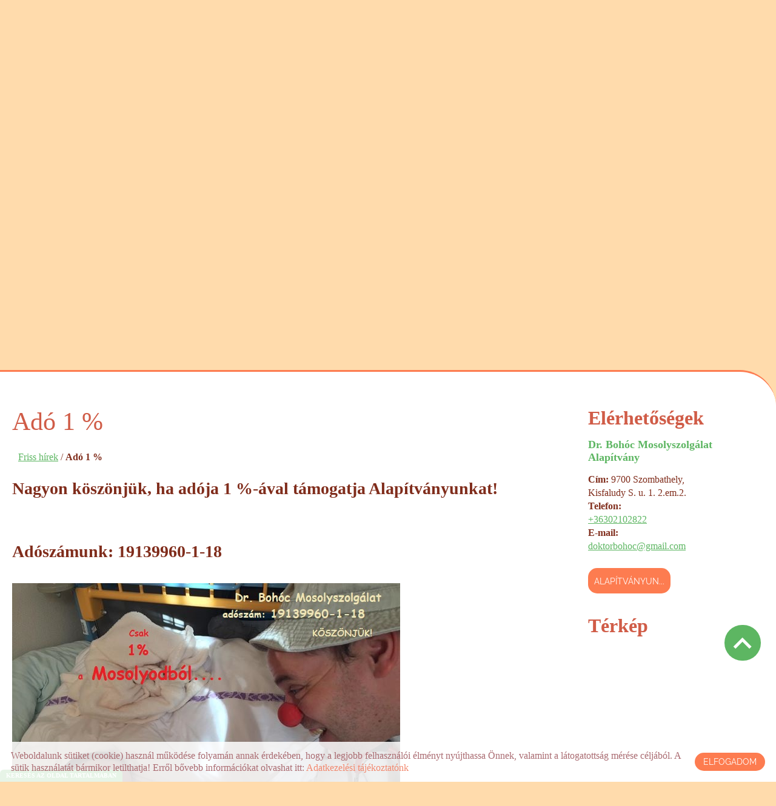

--- FILE ---
content_type: text/html; charset=UTF-8
request_url: https://doktorbohoc.hu/hu/friss-hirek/ado-1/
body_size: 7018
content:
<!DOCTYPE html PUBLIC "-//W3C//DTD XHTML 1.0 Transitional//EN" "http://www.w3.org/TR/xhtml1/DTD/xhtml1-transitional.dtd">
<html xmlns="http://www.w3.org/1999/xhtml" xml:lang="hu" lang="hu" class="menu_top ">
<head>

<meta http-equiv="X-UA-Compatible" content="IE=edge" />
<meta http-equiv="content-type" content="text/html; charset=utf-8" />
<meta http-equiv="content-language" content="hu" />
<meta http-equiv="expires" content="0" />
<meta http-equiv="X-UA-Compatible" content="IE=EmulateIE7" />
<meta name="robots" content="index,follow" />
<meta name="language" content="hu" />
<meta name="page-topic" content="all, alle" />
<meta name="distribution" content="global" />
<meta name="revisit-after" content="5 days" />
<meta name="author" content="Webgenerator Kft. - www.webgenerator.hu" />
<meta name="copyright" content="Webgenerator - www.webgenerator.hu" />
<meta name="publisher" content="Webgenerator Kft. - www.webgenerator.hu" />
<link rel='shortcut icon' type='image/x-icon' href='//doktorbohoc.hu/favicon.ico' />

<meta name="viewport" content="width=device-width, initial-scale=1.0, viewport-fit=cover">

<meta name="format-detection" content="telephone=no">
<meta name="apple-mobile-web-app-capable" content="yes">
<meta name="apple-touch-fullscreen" content="yes">

<title>Friss hírek - Adó 1 % - Doktor Bohóc Mosolyszolgálat Alapítvány</title>
<meta name="description" content="Nagyon köszönjük, ha adója 1 %-ával támogatja Alapítványunkat!

&nbsp;

&nbsp;

Adószámunk: 19139960-1-18

&nbsp;


" />

<meta name="DC.Title" content="Friss hírek - Adó 1 % - Doktor Bohóc Mosolyszolgálat Alapítvány">
<meta name="DC.Description" content="Nagyon köszönjük, ha adója 1 %-ával támogatja Alapítványunkat!

&nbsp;

&nbsp;

Adószámunk: 19139960-1-18

&nbsp;


">
<meta name="DC.Publisher" content="Webgenerator Kft. - www.webgenerator.hu">
<meta name="DC.Language" content="hu">

<meta property="og:url" content="https://doktorbohoc.hu/hu/friss-hirek/ado-1/"/>
<meta property="og:title" content="Adó 1 %"/>
<meta property="og:description" content="Nagyon köszönjük, ha adója 1 %-ával támogatja Alapítványunkat!

&nbsp;

&nbsp;

Adószámunk: 19139960-1-18

&nbsp;


"/>
<meta property="og:image" content="https://doktorbohoc.hu/images/dynamic_lists_onepage/3/2/2/3229a63f.jpg"/>

<script type="text/javascript">
    var _lang = 'hu';
    var _show_page_search = true;    
    var _show_page_search_error_1 = 'Legalább 3 karaktert meg kell adni a kereséshez!';    
</script>
<script type="text/javascript">
	var menuFixed = false;
    var menuFixedMobile = false;

	
    
    var menuOverlay = false;

    
    var module_landing = false;

    
	var allowLangs = false;

	
    var enableScrollContent = false;

        enableScrollContent = true;
    
    var colors = [];

        colors["0"] = "";
    
    var details = false;

        details = true;
    
    var swiper_speed = "1000";
    var swiper_autoplay = "5000";
    var swiper_effect = "fade";
</script>

<style>
body {
    --separation-height: 40px;
    --map-height: 400px;
    --form-maxwidth: 100%;
    --menu-text-transform: uppercase;
    --menu-down-text-transform: uppercase;
    --title-dividers-size: 20px;
    --title-dividers-margintop: 15px;
    --headerimage-box-width: 600px;
    --headerimage-box-inside-width: 600px;
    --headerimage-minheight: 400px;
    --headerimage-inside-minheight: 400px;
    --button-text-transform: uppercase;
    --tooltip-maxwidth: 400px;
    --cats-cols-count: 4;    
    --cats-cols-maxcount: ;
    --cats-cols-maxcount2: ;
    --subcats-cols-count: 4;
    --subcats-cols-maxcount: ;
    --subcats-cols-maxcount2: ;
}
</style>


<script>
    var GLOBAL_SETTINGS = {
        recaptcha_site_key: '6Lf09TMUAAAAAKtmNN9ert7R41EGivrklBPKuw_h'
    }
    var GLOBAL_MESSAGES = {
        global_error: 'Hiba',
        global_system_message: 'Rendszerüzenet',
        orders_empty_amount: 'Nem adott meg mennyiséget!',
        orders_to_basket_failed: 'A tétel kosárba helyezése sikertelen volt!',
        orders_to_basket_success: 'A tétel sikeresen a kosárba került!',
        orders_go_to_basket: 'Ugrás a kosárhoz',
        orders_continue_shopping: 'Vásárlás folytatása',
        orders_basket_delete_confirm: 'Biztosan törölni szeretné a tételt?',
        orders_basket_delete_confirm_yes: 'Igen, törlöm!',
        orders_basket_delete_cancel: 'Mégse',
    }                
</script>

<link href="/styles.css?v=2.2.2.1186" rel="stylesheet" type="text/css" media="screen, print" />
<link href="/styles_print.css?v=2.2.2.1186" rel="stylesheet" type="text/css" media="print" />
<script language="javascript" type="text/javascript" src="/default.js?v=2.2.2.1186"></script>


<link href="/css/microsites/11114502/template_colors.css?1749542870" rel="stylesheet" type="text/css" media="screen, print" />


<style type="text/css">
/* raleway-regular - latin-ext_latin */
@font-face {
    font-family: 'Raleway';
    font-style: normal;
    font-weight: 400;
    src: url('/microsites_fonts/raleway-v28-latin-ext_latin/raleway-v28-latin-ext_latin-regular.eot'); /* IE9 Compat Modes */
    src: local(''),
    url('/microsites_fonts/raleway-v28-latin-ext_latin/raleway-v28-latin-ext_latin-regular.eot?#iefix') format('embedded-opentype'), /* IE6-IE8 */
    url('/microsites_fonts/raleway-v28-latin-ext_latin/raleway-v28-latin-ext_latin-regular.woff2') format('woff2'), /* Super Modern Browsers */
    url('/microsites_fonts/raleway-v28-latin-ext_latin/raleway-v28-latin-ext_latin-regular.woff') format('woff'), /* Modern Browsers */
    url('/microsites_fonts/raleway-v28-latin-ext_latin/raleway-v28-latin-ext_latin-regular.ttf') format('truetype'), /* Safari, Android, iOS */
    url('/microsites_fonts/raleway-v28-latin-ext_latin/raleway-v28-latin-ext_latin-regular.svg#Raleway') format('svg'); /* Legacy iOS */
}
/* raleway-700 - latin-ext_latin */
@font-face {
    font-family: 'Raleway';
    font-style: normal;
    font-weight: 700;
    src: url('/microsites_fonts/raleway-v28-latin-ext_latin/raleway-v28-latin-ext_latin-700.eot'); /* IE9 Compat Modes */
    src: local(''),
    url('/microsites_fonts/raleway-v28-latin-ext_latin/raleway-v28-latin-ext_latin-700.eot?#iefix') format('embedded-opentype'), /* IE6-IE8 */
    url('/microsites_fonts/raleway-v28-latin-ext_latin/raleway-v28-latin-ext_latin-700.woff2') format('woff2'), /* Super Modern Browsers */
    url('/microsites_fonts/raleway-v28-latin-ext_latin/raleway-v28-latin-ext_latin-700.woff') format('woff'), /* Modern Browsers */
    url('/microsites_fonts/raleway-v28-latin-ext_latin/raleway-v28-latin-ext_latin-700.ttf') format('truetype'), /* Safari, Android, iOS */
    url('/microsites_fonts/raleway-v28-latin-ext_latin/raleway-v28-latin-ext_latin-700.svg#Raleway') format('svg'); /* Legacy iOS */
}

/* petit-formal-script-regular - latin-ext_latin */
@font-face {
    font-family: 'Petit Formal Script';
    font-style: normal;
    font-weight: 400;
    src: url('/microsites_fonts/petit-formal-script-v13-latin-ext_latin/petit-formal-script-v13-latin-ext_latin-regular.eot'); /* IE9 Compat Modes */
    src: local(''),
    url('/microsites_fonts/petit-formal-script-v13-latin-ext_latin/petit-formal-script-v13-latin-ext_latin-regular.eot?#iefix') format('embedded-opentype'), /* IE6-IE8 */
    url('/microsites_fonts/petit-formal-script-v13-latin-ext_latin/petit-formal-script-v13-latin-ext_latin-regular.woff2') format('woff2'), /* Super Modern Browsers */
    url('/microsites_fonts/petit-formal-script-v13-latin-ext_latin/petit-formal-script-v13-latin-ext_latin-regular.woff') format('woff'), /* Modern Browsers */
    url('/microsites_fonts/petit-formal-script-v13-latin-ext_latin/petit-formal-script-v13-latin-ext_latin-regular.ttf') format('truetype'), /* Safari, Android, iOS */
    url('/microsites_fonts/petit-formal-script-v13-latin-ext_latin/petit-formal-script-v13-latin-ext_latin-regular.svg#PetitFormalScript') format('svg'); /* Legacy iOS */
}


</style>



<!-- Logó pozíciója és helye -->
	
	


    

</head>
<body class="gallery_matrix details sep_round_two ">
    
	
    <div id="container-outside">
        <div id="container-bg">        	
                        <div id="container">
                <div id="container-inside">
                    <header>
                    <div id="header" class="logo_order_left">
    <div class="menu_container_inside"><nav>    <div class="menu_container" id="menu">
        <div class="menu_container_inner_container">
                        <div class="menu_container_inner menu_align_center">
<div class="menu_item_container"><span class="menu_item  "><a href="/hu/#dr-bohocaink" class="menu_item_inner" tabindex="0">Dr. Bohócaink</a></span></div><span class="sep"></span><div class="menu_item_container"><span class="menu_item  "><a href="/hu/#hol-rendelunk" class="menu_item_inner" tabindex="0">Hol rendelünk</a></span></div><span class="sep"></span><div class="menu_item_container"><span class="menu_item  "><a href="/hu/tamogatas/" class="menu_item_inner" tabindex="0">Támogatás</a></span></div><span class="sep"></span><div class="menu_item_container"><span class="menu_item  "><a href="/hu/galeria/" class="menu_item_inner" tabindex="0">Galéria</a></span></div><span class="sep"></span><div class="menu_item_container"><span class="menu_item  "><a href="/hu/#rolunk" class="menu_item_inner" tabindex="0">Rólunk</a></span></div><span class="sep"></span><div class="menu_item_container"><span class="menu_item  "><a href="/hu/#elerhetosegek" class="menu_item_inner" tabindex="0">Elérhetőségek</a></span></div><span class="sep"></span>
            </div>
        </div>
    </div>

    </nav></div>
    <span title="Menü megnyitása" class="icon_menu_mobile icon2-menu"></span>

    <div class="logo_menu_mobile" style="display: none;"></div>

    <div class="menu_mobile">
        <div class="menu_mobile_header">
            <span class="close" title="Menü bezárása" tabindex="0">X</span>
                    </div>
        <div class="menu_mobile_inside">
            <nav>
            <div id="menu">
                <span class="menu_item fdcolumn   " style="max-width: none !important; width: 100% !important;">
                    <a href="/hu/#dr-bohocaink" class="menu_item_inner" onkeydown="onKeyPressMenuSubItemMobile(event, this);" tabindex="0" style="width: 100% !important;">Dr. Bohócaink<span></span></a>
                                    </span>
                <span class="menu_item fdcolumn   " style="max-width: none !important; width: 100% !important;">
                    <a href="/hu/#hol-rendelunk" class="menu_item_inner" onkeydown="onKeyPressMenuSubItemMobile(event, this);" tabindex="0" style="width: 100% !important;">Hol rendelünk<span></span></a>
                                    </span>
                <span class="menu_item fdcolumn   " style="max-width: none !important; width: 100% !important;">
                    <a href="/hu/tamogatas/" class="menu_item_inner" onkeydown="onKeyPressMenuSubItemMobile(event, this);" tabindex="0" style="width: 100% !important;">Támogatás<span></span></a>
                                    </span>
                <span class="menu_item fdcolumn   " style="max-width: none !important; width: 100% !important;">
                    <a href="/hu/galeria/" class="menu_item_inner" onkeydown="onKeyPressMenuSubItemMobile(event, this);" tabindex="0" style="width: 100% !important;">Galéria<span></span></a>
                                    </span>
                <span class="menu_item fdcolumn   " style="max-width: none !important; width: 100% !important;">
                    <a href="/hu/#rolunk" class="menu_item_inner" onkeydown="onKeyPressMenuSubItemMobile(event, this);" tabindex="0" style="width: 100% !important;">Rólunk<span></span></a>
                                    </span>
                <span class="menu_item fdcolumn   " style="max-width: none !important; width: 100% !important;">
                    <a href="/hu/#elerhetosegek" class="menu_item_inner" onkeydown="onKeyPressMenuSubItemMobile(event, this);" tabindex="0" style="width: 100% !important;">Elérhetőségek<span></span></a>
                                    </span>
            </div>
            </nav>
        </div>
    </div>
</div>
                    <div class="overlay_container">
        <div class="swiper-container swiper_header relative headerimage_center logo_pos_2">
        <div class="swiper-wrapper">
    
                                    <div aria-hidden="true" class="swiper-slide slide_main img" id="img1" style="display: block; max-height: none !important; min-height: 10px !important;">
                <div class="headerimage_cover_bgcolor"></div>

                            <img src="/images/microsites/1920x1920/27392407.jpg" alt="" border="0" width="100%" id="img1" class="img_panorama img_normal" />
            
                
                <div class="swiper_logo " style="display: none;">
                    <div class="swiper_logo_inner jcfstart">
                                                        <span class=logo_container>
                        <h1 style="margin: 0; padding: 0; width: 100%; display: flex; flex-direction: column; text-align: center; flex-shrink: 0 !important; flex-grow: 1 !important;">
                                                    <a href="/hu/" aria-label="Főoldal" class="logo_txt setcolor tcenter">
                                                <strong>Dr. Bohóc Mosolyszolgálat Alapítvány</strong><br />
                                                                Adószám: 19139960-1-18
                                            </a>
                        </h1>
                    </span>
                                                <div class="main_text_container_all">
                            <div id="main_text0" data-show="true" data-title-textcolor="#fff" class="main_text_container">
                                        </div>
                        </div>
                    </div>
                </div>
            </div>
                        </div>
        </div>
</div>                    </header>

                    <main id="main">
                        <div id="data" data-url="main-data">
                            <div id="index-dynamics-4468" class="content details">
        <div class="list_items_container lista mobile_hide">
        <div class="list_items">
                            
            <h2 class="title">Elérhetőségek</h2>

            <h3>Dr. Bohóc Mosolyszolgálat Alapítvány</h3>
                

            <div class="contact">    
                <strong>Cím:</strong> 9700 Szombathely, <br />Kisfaludy S. u. 1. 2.em.2.<br />
                                <strong>Telefon:</strong>
                                                <br /><a href="tel:+36302102822">+36302102822</a>
                            <br />
                                                <strong>E-mail:</strong>
                                                <br /><a href="mailto:doktorbohoc@gmail.com">doktorbohoc@gmail.com</a>
                            <br />
                </div>


            <a class="btn btn_moreinfo pointer" tabindex="0">Alapítványun...</a>

            

            <div id="map-inside" class="mt30 mb10">
                <h2>Térkép</h2>
        
                <div class="iframe_container">
        <div class="btn_routing"><a href="https://maps.google.com?daddr=Magyarország, 9700 Szombathely, Kisfaludy S. u. 1." class="btn tcenter" target="_blank">Útvonaltervezés</a></div>
    <iframe width="100%" height="100%" title="Google Maps" src="https://maps.google.com/maps?width=100%&amp;height=600&amp;hl=en&amp;q=Magyarország, 9700 Szombathely, Kisfaludy S. u. 1.&amp;ie=UTF8&amp;t=&amp;z=14&amp;iwloc=B&amp;output=embed" frameborder="0" scrolling="no" marginheight="0" marginwidth="0" style="margin-top: 0; border: none; height: 400px;"></iframe>
    </div>            </div>
        </div><br /><br />

        <script type="text/javascript">
        $(document).ready(function() {
            $('.btn_opentime, .btn_moreinfo').bind('keydown', function(e) {
                if (e.keyCode == 13) {
                    $(this).trigger('click');
                    e.preventDefault();
                }
            });

            $('.btn_opentime').bind('click', function() {
                swal({
                    title: 'Nyitvatartás',
                    html: '',
                    confirmButtonText: 'Bezár'
                });
            });

            $('.btn_moreinfo').bind('click', function() {
                swal({
                    title: 'Alapítványunk adatai',
                    html: '<table border="0" class="tm7 tm8" rules="all" style="width: 432px;">    <tbody class="tm9">        <tr>            <td class="tm10 tm5 tm11" style="width: 153px;">                <p class="Norm_l tm5"><span class="tm6">Név:</span></p>            </td>            <td class="tm10 tm5 tm12" style="width: 269px;">                <p class="Norm_l tm5"><span class="tm6">Dr. Bohóc Mosolyszolgálat Alapítvány</span></p>            </td>        </tr>        <tr>            <td class="tm10 tm5 tm11" style="width: 153px;">                <p class="Norm_l tm5"><span class="tm6">Székhely:</span></p>            </td>            <td class="tm10 tm5 tm12" style="width: 269px;">                <p class="Norm_l tm5"><span class="tm6">9700 Szombathely, Kisfaludy S. u. 1.</span></p>            </td>        </tr>        <tr>            <td class="tm10 tm5 tm11" style="width: 153px;">                <p class="Norm_l tm5"><span class="tm6">Adószám:</span></p>            </td>            <td class="tm10 tm5 tm12" style="width: 269px;">                <p class="Norm_l tm5"><span class="tm6">19139960-1-18</span></p>            </td>        </tr>        <tr>            <td class="tm10 tm5 tm11" style="width: 153px;">                <p class="Norm_l tm5"><span class="tm6">Nyilvántartási szám:</span></p>            </td>            <td class="tm10 tm5 tm12" style="width: 269px;">                <p class="Norm_l tm5"><span class="tm6">18-01-0000367</span></p>            </td>        </tr>        <tr>            <td class="tm10 tm5 tm11" style="width: 153px;">                <p class="Norm_l tm5"><span class="tm6">Bankszámlaszám:</span></p>            </td>            <td class="tm10 tm5 tm12" style="width: 269px;">                <p class="Norm_l tm5"><span class="tm6">11747006-27267675-00000000</span></p>            </td>        </tr>        <tr>            <td class="tm10 tm5 tm11" style="width: 153px;">                <p class="Norm_l tm5"><span class="tm6">Kuratóriumi elnök:</span></p>            </td>            <td class="tm10 tm5 tm12" style="width: 269px;">                <p class="Norm_l tm5"><span class="tm6">Vass Szilárd</span></p>            </td>        </tr>    </tbody></table>',
                    confirmButtonText: 'Bezár'
                });
            });
        });
        </script>
    </div>    
    <div class="details_item">
        
        

        <h1>Adó 1 %</h1>

        <div class="breadcrumbs mt10">
            <a href="/hu/friss-hirek/">Friss hírek</a> /  <strong>Adó 1 %</strong>
        </div>

        <div class="desc dflex fdcolumn">
            <div class="html_container dflex">
                <div class="html">
                    
                    
                                        <h4><span style="font-size:28px !important;">Nagyon köszönjük, ha adója 1 %-ával támogatja Alapítványunkat!</span></h4>

<p>&nbsp;</p>

<p>&nbsp;</p>

<h4><span style="font-size:28px !important;">Adószámunk: 19139960-1-18</span></h4>

<p>&nbsp;</p>

<p><span style="font-size:28px !important;"><img alt="" src="//admin.webgenerator.hu/uploads_customer/11114502/1_ado.jpg" style="width: 640px; height: 480px;" /></span></p>

                    
                                    </div>

                            </div>

                    </div>





        
        

        <div class="related_container">
</div>
        <br /><a href="javascript:history.back();" class="back btn">Vissza az előző oldalra!</a>
    </div>
</div>

<script type="text/javascript">
    var mainImage = true;
    var imageIndex = 0;

    function initProdLightgallery() {
        if ($('.lightgallery').data('lightGallery')) {
            $('.lightgallery').data('lightGallery').destroy(true);
        };

        $('.lightgallery').lightGallery({
            zoom: false,
            download: false,
            thumbnail: true,
            hash: false,
            getCaptionFromTitleOrAlt: true,
            selector: '.lg_item'
        });
    }

    function changeProdImages() {
        var price = $('.select2 :selected').text();
        mainImage = true;

        $('.lightgallery .prod_img').not('.image_main').each(function( index ) {
            if ($(this).attr('data-price') == price || $(this).attr('data-price') == '') {
                if ($(this).attr('data-price') == price && $('.select2 :selected').index() != 0) {
                    mainImage = false;
                }

                if (imageIndex == 0 && mainImage == false ) {
                    $(this).attr('class', 'border_img pointer mb10 prod_img lg_item images_more').show();

                } else {
                    if ($(this).hasClass('images_more')) {
                        $(this).hide();
                    }

                    $(this).addClass('lg_item');
                }

                imageIndex++;

            } else {
                $(this).attr('class','prod_img').hide();
            }

            if (!mainImage && $('.select2 :selected').index() != 0) {
                $('.image_main').removeClass('lg_item').hide();

            } else {
                $('.image_main').addClass('lg_item').show();
            }
        });

        var count = (mainImage)?imageIndex:imageIndex-1;

        if (count) {
            $('.images_count_more').show();
            $('.images_count_more strong').html(count);

        } else {
            $('.images_count_more').hide();
        }

        initProdLightgallery();
    }

    $(function() {
        if ($('select').hasClass('js-dlist-price-select')) {
            changeProdImages();

            $('.select2').bind('change', function () {
                imageIndex = 0;

                changeProdImages();
            });
        } else {
            $('.images_count_more strong span').show();
        }
    });
</script>
                        </div>
                    </main>


                    <footer>
                        <div id="footer">
	<div class="footer_item footer_copy">&copy; 2026 - Minden jog fenntartva</div>

	<div class="footer_item footer_menu">
		<a href="/hu/oldal-informaciok/">Oldal információk</a>
		<a href="/hu/adatkezelesi-tajekoztato/">Adatkezelési tájékoztató</a>
								<a href="/hu/impresszum/">Impresszum</a>
	</div>
</div>                    </footer>

                </div>

            </div>
        </div>    
    </div>

    <div class="scroll_top icon2-scroll-up" tabindex="0"></div>

</div>




<script type="text/javascript">
    function lgAddingTitle(that, fromTouch) {
        $('.lg-object.lg-image').attr('alt', $('a:nth-child('+(parseInt(fromTouch)+1)+') img', that).attr('alt'));
        $('.lg-object.lg-image').attr('title', $('a:nth-child('+(parseInt(fromTouch)+1)+') img', that).attr('title'));
    }

    $(function() {
        // tooltip settings
        $('.tooltip, .img-tooltip, .html img').tipsy({            
            gravity: 'n',

            className: 'tooltip_title_align_left'
            
        });

        var lgOptions = {
          getCaptionFromTitleOrAlt: true,
          hash: false
        };        

        // lightgallery
        var $lg = $('.lightgallery');

        $lg.lightGallery(lgOptions);

        $lg.on('onAfterSlide.lg',function(event, index, fromTouch, fromThumb) {
            lgAddingTitle(this, fromTouch);
        });

        var $lgHTML = $('.html');        

        var lgOptionsHTML = {selector: '.lg-gallery'};
        
        $.extend(lgOptionsHTML, lgOptions);

        $lgHTML.lightGallery(lgOptionsHTML);

        $lgHTML.on('onAfterSlide.lg',function(event, index, fromTouch, fromThumb) {
            lgAddingTitle(this, fromTouch);
        });
    });
</script>

    <script type="text/javascript" id="cookieinfo"
        src="/js/cookieinfo.min.js"
            data-position="center"
        data-bg="#645862"
        data-fg="#FFFFFF"
        data-link="#F1D600"
        data-cookie="CookieInfoScript"
        data-text-align="left"
        data-message="Weboldalunk sütiket (cookie) használ működése folyamán annak érdekében, hogy a legjobb felhasználói élményt nyújthassa Önnek, valamint a látogatottság mérése céljából. A sütik használatát bármikor letilthatja! Erről bővebb információkat olvashat itt:"
        data-linkmsg="Adatkezelési tájékoztatónk"
        data-moreinfo="/hu/adatkezelesi-tajekoztato/"
        data-zindex="999999"
        data-close-text="Elfogadom"
        data-expires="sze, 22 júl 2026 09:08:31 +0200">
    </script>


<script type="text/javascript">
    $(document).ready(function() {
        setTimeout(function() {
            $('.icon_basket').bind('click', function () {
                $('.layer_basket').toggleClass('open');
            });
        }, 400);
    });
</script>
<a href='/hu/' title="Dr. Bohóc Mosolyszolgálat Alapítvány - Magyar" class="languagechooser">Dr. Bohóc Mosolyszolgálat Alapítvány - Magyar</a></body>
</html>

--- FILE ---
content_type: text/css
request_url: https://doktorbohoc.hu/css/microsites/11114502/template_colors.css?1749542870
body_size: 12347
content:
/*
** Animation
**/
html body * {
	-webkit-transition: all 0.3s ease;
  	-moz-transition: all 0.3s ease;
  	-o-transition: all 0.3s ease;
  	transition: all 0.3s ease;
}

/*
** content - Weboldal hatterszine
**/
html,
body,
#container-outside {
		background-color: #ffdbac;
	}

/*
** tartalom hatterszine (aloldal)
**/
body div.details {
        background-color: #fff !important;
       
}

/*
** oldalso oszlop szinei
**/
div.list_items_container,
div.list_items_container * {
        color: #802d1c;
    }
div.list_items_container a,
div.list_items_container a:hover,
div.list_items_container a *,
div.list_items_container a:hover * {
        color: #5db662;
    }

/*
** headers (h1, h2, h3, ...)
**/
div.details_item h1 {
        color: #d05c47 !important;
            font-family: "Amatica SC" !important;
            font-size: 42px !important;
    }
div.content.details div.details_item h2,
div.content.details div.details_item h3 {
        color: #5db662 !important;
            font-family: "Comic Sans MS" !important;
            font-size: 18px !important;
       
}
#container div.content.details .mobile_filter h2,
div.content.details div.list_items_container h2 {
        color: #d05c47 !important;
            font-family: "Amatica SC" !important;
            font-size: 32px !important;
       
}
div.content.details div.list_items_container h3 {
        color: #5db662 !important;
            font-family: "Comic Sans MS" !important;
            font-size: 18px !important;
       
}

/*
** scrollbar - content
**/
body .iScrollHorizontalScrollbar .iScrollIndicator,
body .iScrollVerticalScrollbar .iScrollIndicator {
        background: none !important;
    background-color: #ffec72 !important;
        
        border-width: 1px !important;
            border-color: #ffb87f !important;
            border-radius: 5px !important;
    }
body .iScrollHorizontalScrollbar {
        height: calc(10px + 1px + 1px) !important;
    }
body .iScrollVerticalScrollbar {
        width: calc(10px + 1px + 1px) !important;
    }
body div#menu .menu_items .menu_item .menu_item_inner {
    padding: 20px calc(10px + 1px + 1px) 20px calc(10px + 1px + 1px) !important;
}

/*
** scrollbar - dropdownmenu
**/
body .menu_items .iScrollVerticalScrollbar .iScrollIndicator {
        background: none !important;
    background-color: #ffec72 !important;
        
        border-width: 1px !important;
            border-color: #ffb87f !important;
            border-radius: 5px !important;
    }
body .menu_items .iScrollVerticalScrollbar {
        width: calc(10px + 1px + 1px) !important;
    }
body div#menu .menu_items .menu_item .menu_item_inner {
    padding: 20px calc(10px + 1px + 1px) 20px calc(10px + 1px + 1px) !important;
}


/*
** lighgallery
**/
.images_more .images_count {
}
body .lg-backdrop {
        background-color: rgba(255, 236, 114, 0.74) !important;
    }
body .lg-sub-html {
    background: none !important;
}
body .lg-toolbar,
body .lg-outer .lg-thumb-outer,
body .lg-outer .lg-toogle-thumb,
body .lg-actions .lg-next,
body .lg-actions .lg-prev {
        background-color: #fff !important;
    }
body #lg-counter,
body .lg-icon,
body .lg-icon:before {
        color: #75d9b4 !important;
    }
body .lg-sub-html {
        background-color: #fff !important;
            color: #aa6b71 !important;
            font-family: "Raleway" !important;
            font-size: 16px !important;
    }
body .lg-outer .lg-thumb-item {
    border-style: solid !important;
        border-width: 0px !important;
            border-color: rgba(255, 255, 255, 0) !important;
            border-radius: 10px !important;
    }
body .lg-outer .lg-thumb-item:hover,
body .lg-outer .lg-thumb-item.active {
        border-color: rgba(255, 255, 255, 0) !important;
    }

/*
** categories
**/
body div.cats a,
div.cats a:hover {
        background-color: #75d9b4 !important;
            color: #fff !important;
            font-family: "Amatica SC" !important;
            font-size: 24px !important;
            border-color: rgba(255, 0, 0, 0) !important;
            border-radius: 15px !important;
            border-width: 0px !important;
            margin-bottom: 10px !important;
    }
body div.cats a:hover,
div.cats a.current {
        background-color: #ffb87f !important;
            color: #fff !important;
            border-color: rgba(0, 0, 0, 0) !important;
    }
body div.cats_list a.subcat,
body div.cats_list a.subcat:hover {
        background-color: #ffb87f !important;
            color: #fff !important;
            font-family: "Raleway" !important;
            font-size: 18px !important;
            border-color: rgba(255, 255, 255, 0) !important;
            border-radius: 15px !important;
            border-width: 0px !important;
            margin-bottom: 10px !important;
    }
body div.cats_list a.subcat:hover,
body div.cats_list a.subcat.current {
        background-color: #ffec72 !important;
            color: #fff !important;
            border-color: rgba(255, 255, 255, 0) !important;
    }

/*
** carte
**/
body div.details_item.carte div.cats_list .cat,
body div.details_item.carte div.cats_list .cat:hover,
body div.details_item.carte div.cats_list .cat.current {
                    font-size: 0px !important;
                border-radius: px !important;
            border-width: px !important;
            margin-bottom: px !important;
    }
body div.details_item.carte div.cats_list .cat:hover,
body div.details_item.carte div.cats_list .cat.current {
            }
body div.details_item.carte div.cats_list a.subcat,
body div.details_item.carte div.cats_list a.subcat:hover,
body div.details_item.carte div.cats_list a.subcat.current {
                    font-size: 0px !important;
                border-radius: px !important;
            border-width: px !important;
    }
body div.details_item.carte div.list_inside h2.title {
                font-size: 0px !important;
    }
body div.details_item.carte div.list_inside div.html,
body div.details_item.carte div.list_inside div.html div {
                font-size: 0px !important;
    }
body div.details_item.carte div.list_inside a.img_border,
body div.details_item.carte div.list_inside a.img_border:hover {
            border-radius: px !important;
            border-width: px !important;
        }
body div.details_item.carte div.list_inside a.img_border:hover {
            border-radius: px !important;
        
}
body .list_basket .color_red {
        
}

/*
** video_gallery_details
**/
body div.details_item.video_gallery_details div.cats_list .cat,
body div.details_item.video_gallery_details div.cats_list .cat:hover,
body div.details_item.video_gallery_details div.cats_list .cat.current {
                            border-radius: px !important;
            border-width: px !important;
            margin-bottom: px !important;
    }
body div.details_item.video_gallery_details div.cats_list .cat span.icon_arrows.icon2-arrow-line-right:before {
    }
body div.details_item.video_gallery_details div.cats_list .cat:hover,
body div.details_item.video_gallery_details div.cats_list .cat.current {
            }
body div.details_item.video_gallery_details div.cats_list .cat:hover span.icon_arrows.icon2-arrow-line-right:before {
    }
body div.details_item.video_gallery_details .video_gallery_title,
body div.details_item.video_gallery_details .video_gallery_title:hover {
            }
body div.details_item.video_gallery_details .video_gallery_item a.border_img img,
body div.details_item.video_gallery_details .video_gallery_item a.border_img img:hover {
    border-style: solid;
            border-radius: px !important;
            border-width: px !important;
    }
body div.details_item.video_gallery_details .video_gallery_item a.border_img img:hover {
            border-radius: px !important;
    }
.video_layer_inner {
    border-style: solid;
            border-radius: px !important;
                border-width: px !important;
    }
.video_layer_inner p {
            }
.video_layer_close {
                border-radius: px !important;
    }

/*
** table_prices
**/
body div.content_outer div.module_7.content {
    }
body div.module_7.content div.header_container h2 {
                    font-size: 0px;
    }
body div.module_7.content div.header_container h2:after {
    }
body div.module_7.content div.desc.short {
        
}
body table.table_prices td.dark {
                    font-size: 0px !important;
        font-weight: bold !important;
}
body table.table_prices td.dark * {
                font-size: 0px !important;
    }
body table.table_prices td.dark span.price_new {
        font-weight: bold !important;
}

/*
** downloads
**/
body div.content_outer div.module_10.content {
    }
body div.module_10.content div.header_container h2 {
                    font-size: 0px;
    }
body div.module_10.content div.header_container h2:after {
    }
body div.module_10.content div.desc.short {
        
}
body div.box_inner.box_downloads {
                border-radius: px !important;
        }
body div.box_inner.box_downloads span.title a,
body div.box_inner.box_downloads span.title a:hover {
                font-size: 0px !important;
    }
body div.box_inner.box_downloads span.title a:hover {
        
}
body div.box_inner.box_downloads .btn,
body div.box_inner.box_downloads .btn:hover {
                    border-radius: px !important;
                    font-size: 0px !important;
    }
body div.box_inner.box_downloads .btn:hover {
             
        border-radius: px !important;
    }
body div.downloads_details div.dflex_fe div.box_33 {
        width: calc(100% / ) !important;
       
}

/*
** tables
**/
body table.table {
        background-color: #fff !important;
        
        border-color: #aa6b71 !important;
            border-width: 1px !important;
    }
body table.table th,
body table.table td {
        border-color: #aa6b71 !important;
            border-width: 1px !important;
    }
body table.table th {
        background-color: rgba(255, 236, 114, 0.3) !important;
            color: #f2896f !important;
            font-family: "Amatica SC" !important;
            font-size: 22px !important;
    }
body table.table td {
        color: #aa6b71 !important;
            font-family: "Raleway" !important;
            font-size: 14px !important;
    }
body table.table_menu td:first-child {
                    font-size: 0px !important;
    }

/*
** menu_weekly
**/


/*
** tabs
**/
body div.tabs {
        padding-right: 1px !important;
    }
body div.tabs span.item {
        background-color: rgba(255, 236, 114, 0.3) !important;
            color: #f2896f !important;
            font-family: "Amatica SC" !important;
            font-size: 22px !important;
        
        border-color: #aa6b71 !important;
            border-width: 1px !important;
    margin-right: -1px !important;
        border-bottom: none !important;
}
body div.tabs span.item.current {
        background-color: #aa6b71 !important;
    }
body div.tabs span.item {
        background-color: #fff !important;
            color: #75d9b4 !important;
            font-family: "Amatica SC" !important;
            font-size: 22px !important;
        
        border-color: #aa6b71 !important;
            border-width: 1px !important;
    margin-right: -1px !important;
        border-bottom: none !important;
}
body div.tabs span.item.current {
        background-color: #fff !important;
            color: #f2896f !important;
    }
body table#basket-table .del_item,
body table#basket-table .del_item:hover {
        background-color: #f2896f !important;
            color: #fff !important;
    }

/*
** gallery
**/
body div.gallery_container {
    }
body div.gallery_inner,
body div.mosaic_inner {
    }
body div.gallery_inner .swiper-slide .swiper-inner {
    background-color: transparent !important;
    border-radius: 0;
}
body div.gallery_inner a.border_img,
body div.details_item div.gallery_cats a.border_img {
            border-radius: 15px !important;
            border-width: 0px !important;
    }
body div.gallery_inner div.gallery_img_title,
body div.details_item div.gallery_cats div.gallery_img_title {
    }
body div.gallery_inner div.gallery_img_title,
body div.gallery_inner div.gallery_title,
body div.details_item div.gallery_cats div.title a.title,
body div.details_item div.gallery_cats div.gallery_img_title {    
            font-family: "Raleway" !important;
            font-size: 14px !important;
    }
#container .grid__item--nav {
    }
#container .grid__item--nav:hover {
    }
#container .grid__item--nav * {
    }
#container .grid__item--nav:hover * {
    }

/*
** gallery - cats
**/
body div.index-dynamics-din3.list_inside.gallery_cats div.cat_title {
    border-style: solid !important;
        background-color: rgba(255, 255, 255, 0) !important;
            border-color: rgba(255, 255, 255, 0) !important;
            border-radius: 0px !important;
            border-width: 0px !important;
    }
body div.index-dynamics-din3.list_inside.gallery_cats div.cat_title a.title,
body div.index-dynamics-din3.list_inside.gallery_cats div.cat_title a.title:hover {
        color: #d05c47 !important;
            font-family: "Amatica SC" !important;
            font-size: 28px !important;
    }

/*
** module_9 - gallery_block
**/
body div.content_outer div.module_9.content {
    }
body div.module_9.content div.header_container h2 {
                font-family: "Petit Formal Script";
            font-size: 36px;
    }
body div.module_9.content div.header_container h2:after {
    }
body div.module_9.content .swiper-slide .swiper-inner {
        background-color: rgba(255, 225, 201, 0.4);
            border-radius: 20px;
    }
body #container div.module_9.content div.title a.title,
body #container div.module_9.content div.title a.title:hover {
            font-family: "Amatica SC";
            font-size: 24px;
    }
body #container div.module_9.content div.title a.title:hover {
    }
body div.module_9.content a.border_img,
body div.module_9.content a.border_img:hover {
        box-shadow: 0 0 5px rgba(0, 0, 0, 0.5);
    -moz-box-shadow: 0 0 5px rgba(0, 0, 0, 0.5);
    -webkit-box-shadow: 0 0 5px rgba(0, 0, 0, 0.5);
    -o-box-shadow: 0 0 5px rgba(0, 0, 0, 0.5);
                border-width: 0px;
            border-radius: 15px;
    }
body div.module_9.content a.border_img:hover {    
        
}

/*
** module_11 - calendar_block
**/
body div.content_outer div.module_11.content {
    }
body div.module_11.content div.header_container h2 {
                    font-size: 0px;
    }
body div.module_11.content div.header_container h2:after {
    }
body div.module_11.content div.calendar_container .container_swiper {
            border-radius: px;
    }
body #container div.module_11.content div.title a.title,
body #container div.module_11.content div.title a.title:hover {
                font-size: 0px;
    }
body #container div.module_11.content div.title a.title:hover {
    }
body div.swiper-container-calendar .desc,
body div.swiper-container-calendar .desc * {
    color: #aa6b71 !important;
    }
body div.module_11.content a.border_img,
body div.module_11.content a.border_img:hover {
                border-width: px;
            border-radius: px;
    }
body div.module_11.content a.border_img:hover {    
        
}

/*
** calendar - pre_lead
**/
body #container .module_11.content div.pre_lead {
    }
body #container .module_11.content div.pre_lead,
body #container .module_11.content div.pre_lead * {
                font-size: 0px;  
    }

/*
** calendar - calendar
**/
body div.calendar_container div.calendar_nav {
	border-style: solid !important;
	box-sizing: border-box !important;
	        border-width: px !important;
                border-radius: px !important;
    }
body div.calendar_title,
body div.calendar_title *,
body div.calendar_container div.calendar_nav a,
body div.calendar_container div.calendar_nav a:hover {
		        font-size: 0px !important;
    }
body div.calendar_container div.calendar_nav a,
body div.calendar_container div.calendar_nav a:hover {
	font-size: calc(0px + 10px) !important;
}
body div.calendar {
	border-style: solid !important;
	box-sizing: border-box !important;
	overflow: hidden !important;
	    border-width: px !important;
                border-radius: px !important;
    }
body div.calendar table.table_calendar {
	border-collapse: collapse;
}
body div.calendar table.table_calendar th,
body div.calendar table.table_calendar td {
	border-style: solid !important;
	    border-width: px !important;
        }
body div.calendar table.table_calendar th {
	    	        font-size: 0px !important;
    }
body div.calendar table.table_calendar td .calendar_item {
	    	        font-size: 0px !important;
    }
body div.calendar table.table_calendar .disabled .calendar_item {
	    	
}
body div.calendar table.table_calendar .current .calendar_item {
	    }
body div.calendar table.table_calendar .event .calendar_item,
body div.calendar table.table_calendar .event .calendar_item:hover {
	    }
body div.calendar table.table_calendar .event .calendar_item:hover {
	    }

/*
** module_19 - hex_block
**/
body div.content_outer div.module_19.content {
    }
body div.module_19.content div.header_container h2 {
                    font-size: 0px;
    }
body div.module_19.content div.header_container h2:after {
    }
body div.module_19.content .swiper-slide .swiper-inner {
            border-radius: px;
    }
body table.table_hex tr.hex_action td,
body div.module_19.content .swiper-slide .swiper-inner.hex_action {
    }
body #container div.module_19.content div.title a.title,
body #container div.module_19.content div.title a.title:hover {
                font-size: 0px;
    }
body #container div.module_19.content div.title a.title:hover {
    }
body #container div.module_19.content div.lead ul li {
                font-size: 0px;
    }
body div.module_19.content a.border_img,
body div.module_19.content a.border_img:hover {
                border-width: px;
            border-radius: px;
    }
body div.module_19.content a.border_img:hover {    
        
}

/*
** module_20 - carte_food_block
**/
body div.content_outer div.module_20.content {
    }
body div.module_20.content div.header_container h2 {
                    font-size: 0px;
    }
body div.module_20.content div.header_container h2:after {
    }
body div.module_20.content .swiper-slide .swiper-inner {
            border-radius: px;
    }
body #container div.module_20.content div.title a.title,
body #container div.module_20.content div.title a.title:hover {
                font-size: 0px;
    }
body #container div.module_20.content div.title a.title:hover {
    }
body div.module_20.content a.border_img,
body div.module_20.content a.border_img:hover {
                border-width: px;
            border-radius: px;
    }
body div.module_20.content a.border_img:hover {    
        
}

/*
** module_28 - video_gallery_block
**/
body div.content_outer div.module_28.content {
    }
body div.module_28.content div.header_container h2 {
                }
body div.module_28.content div.header_container h2:after {
    }
body div.module_28.content .swiper-slide .swiper-inner {
            border-radius: px;
    }
body #container div.module_28.content div.title a.title,
body #container div.module_28.content div.title a.title:hover {
            }
body #container div.module_28.content div.title a.title:hover {
    }
body div.module_28.content a.border_img,
body div.module_28.content a.border_img:hover {
                border-width: px;
            border-radius: px;
    }
body div.module_28.content a.border_img:hover {
    }

/*
** module_21 - carte_drink_block
**/
body div.content_outer div.module_21.content {
    }
body div.module_21.content div.header_container h2 {
                    font-size: 0px;
    }
body div.module_21.content div.header_container h2:after {
    }
body div.module_21.content .swiper-slide .swiper-inner {
            border-radius: px;
    }
body #container div.module_21.content div.title a.title,
body #container div.module_21.content div.title a.title:hover {
                font-size: 0px;
    }
body #container div.module_21.content div.title a.title:hover {
    }
body div.module_21.content a.border_img,
body div.module_21.content a.border_img:hover {
                border-width: px;
            border-radius: px;
    }
body div.module_21.content a.border_img:hover {    
        
}

/*
** module_22 - menu_weekly_block
**/
body div.content_outer div.module_22.content {
    }
body div.module_22.content div.header_container h2 {
                    font-size: 0px;
    }
body div.module_22.content div.header_container h2:after {
    }
body div.module_22.content .swiper-slide .swiper-inner {
            border-radius: px;
    }
body #container div.module_22.content div.title a.title,
body #container div.module_22.content div.title a.title:hover {
                font-size: 0px;
    }
body #container div.module_22.content div.menu_data ul li {
                font-size: 0px;
       
}

/*
** basket_side
**/
div.layer_basket {
	    background-color: #fff !important;
            border-width: 0px !important;
            border-color: rgba(255, 255, 255, 0) !important;
            border-top-left-radius: 20px !important;
    border-bottom-left-radius: 20px !important;
        margin-right: calc(162px * -1 + 0px * -1 + 0px * -1);
}
html.menu_side.menu_right div.layer_basket {
        border-top-left-radius: 0 !important;
    border-bottom-left-radius: 0 !important;
    border-top-right-radius: 20px !important;
    border-bottom-right-radius: 20px !important;
        margin-left: calc(162px * -1 + 0px * -1 + 0px * -1);
}
body div.layer_basket div.icon_basket span.circle.icon2-basket-line:before {
        color: #ffb87f !important;
    }
body div.layer_basket_data,
body div.layer_basket_data span {
	    color: #aa6b71 !important;
    	    font-family: "Garamond" !important;
            font-size: 14px !important;
    }
body div.layer_basket_data a,
body div.layer_basket_data a:hover {	
	    color: #f2896f !important;
    }
body div.layer_basket_header,
body div.layer_basket div.icon_basket {
	    background-color: #75d9b4 !important;
        
        border-top-left-radius: calc(20px - 0px) !important;
    }
html.menu_side.menu_right div.layer_basket_header,
html.menu_side.menu_right div.layer_basket div.icon_basket {
        border-top-left-radius: 0 !important;
    border-top-right-radius: calc(20px - 0px) !important;
    }
body div.layer_basket_header strong,
body div.layer_basket_header span {
	    color: #fff !important;
            font-family: "Amatica SC" !important;
            font-size: 22px !important;
    }
body div.layer_basket div.icon_basket {
	    border-top-left-radius: 20px !important;
    border-bottom-left-radius: 20px !important;
    left: calc(-60px - 0px);
    }
html.menu_side.menu_right div.layer_basket div.icon_basket {
        border-top-left-radius: 0 !important;
    border-bottom-left-radius: 0 !important;
    border-top-right-radius: 20px !important;
    border-bottom-right-radius: 20px !important;
    right: calc(-60px - 0px);
    }

/*
** tooltip
**/
body .tipsy-inner {
        color: #aa6b71 !important;
            background-color: rgba(255, 255, 255, 0.85) !important;
            border-radius: 15px !important;
            font-family: "Raleway" !important;
            font-size: 14px !important;
    }
.tipsy-arrow {
        border-color: rgba(255, 255, 255, 0.85);
    }
.tipsy-arrow-n {
        border-bottom-color: rgba(255, 255, 255, 0.85);
    }
.tipsy-arrow-s {
        border-top-color: rgba(255, 255, 255, 0.85);
    }
.tipsy-arrow-e {
        border-left-color: rgba(255, 255, 255, 0.85);
    }
.tipsy-arrow-w {
        border-right-color: rgba(255, 255, 255, 0.85);
    }

/*
** parameters
**/
body div.details_list .details_list_item_inner {
        background-color: #ffec72 !important;
        
}
body div.details_list .details_list_item_inner,
body div.details_list .details_list_item_inner * {
        color: #fff !important;
            font-family: "Comic Sans MS" !important;
            font-size: 16px !important;
    }

/*
** form
**/
form.form div.form_input input,
input.basket_count,
form.form div.form_textarea textarea,
#container .select2-container .select2-selection,
#container form.form_search input.textbox {
		background-color: rgba(255, 225, 201, 0.1) !important;
		    border-color: #aa6b71 !important;
            border-radius: 15px !important;
            border-width: 1px !important;
            color: #aa6b71 !important;
            font-family: "Helvetica" !important;
            font-size: 14px !important;
    }
body #container .select2-container .select2-selection--single .select2-selection__rendered {
	    color: #aa6b71 !important;
            font-family: "Helvetica" !important;
            font-size: 14px !important;
    }
/*body #container div.content.details .select2-container.select2-container--open .select2-selection__rendered {
        color: #aa6b71 !important;
            }*/
form.form div.form_row.error div.form_input span.error,
form.form div.form_row.error div.form_textarea span.error,
body #container .select2-container--default .select2-selection--single .select2-selection__arrow {
	    border-top-right-radius: 15px !important;
    border-bottom-right-radius: 15px !important;
    }
form.form div.form_row.error div.error_container span.error {
	    border-radius: 15px !important;
    }
form.form div.form_input input:focus,
input.basket_count:focus,
form.form div.form_textarea textarea:focus,
/*body #container div.content.details .select2-container.select2-container--open .select2-selection,*/
#container form.form_search input.textbox:focus {
		background-color: #fff !important;
		    border-color: #5db662 !important;
            border-radius: 15px !important;
            color: #aa6b71 !important;
        
}
body #container div.content.details .select2-container.select2-container--open .select2-selection {
	    border-radius: 15px !important;
    }
form.form div.form_row.error:focus-within div.error_container span.error {
	    border-radius: 15px !important;
    }
form.form div.form_row.error:focus-within div.form_input span.error,
form.form div.form_row.error:focus-within div.form_textarea span.error,
body #container .select2-container--default.select2-container--open .select2-selection--single .select2-selection__arrow {
	    border-top-right-radius: 15px !important;
    border-bottom-right-radius: 15px !important;
    }
form.form label,
.enhanced form.form .label-text {
		color: #d05c47 !important;
			font-family: "Raleway" !important;
		    font-size: 14px !important;
    }

/*
** form_inside
**/
div.content.details form.form div.form_input input,
div.content.details input.basket_count,
div.content.details form.form div.form_textarea textarea,
#container div.content.details .select2-container .select2-selection,
#container div.content.details form.form_search input.textbox,
body .select2-search input,
body .select2-search input:focus {
		background-color: rgba(255, 225, 201, 0.1) !important;
		    border-color: #aa6b71 !important;
            border-radius: 15px !important;
            border-width: 1px !important;
            color: #aa6b71 !important;
            font-family: "Garamond" !important;
            font-size: 14px !important;
    }
.ql-toolbar.ql-snow,
.ql-container.ql-snow {
        border-color: #aa6b71 !important;
    }
body #container .select2-container .select2-selection--single .select2-selection__rendered {
	    color: #aa6b71 !important;
            font-family: "Garamond" !important;
            font-size: 14px !important;
        
}
/*body #container div.content.details .select2-container.select2-container--open .select2-selection__rendered {
	    color: #aa6b71 !important;
            }*/
form.form div.form_row.error div.form_input span.error,
form.form div.form_row.error div.form_textarea span.error,
body #container .select2-container--default .select2-selection--single .select2-selection__arrow {
	    border-top-right-radius: 15px !important;
    border-bottom-right-radius: 15px !important;
    }
form.form div.form_row.error div.error_container span.error {
	    border-radius: 15px !important;
    }
form.form div.form_row.error:focus-within div.error_container span.error {
	    border-radius: 15px !important;
    }
form.form div.form_row.error:focus-within div.form_input span.error,
form.form div.form_row.error:focus-within div.form_textarea span.error,
body #container .select2-container--default.select2-container--open .select2-selection--single .select2-selection__arrow {
	    border-top-right-radius: 15px !important;
    border-bottom-right-radius: 15px !important;
    }
div.content.details form.form div.form_input input:focus,
input.basket_count:focus,
div.content.details form.form div.form_textarea textarea:focus,
/*body #container div.content.details .select2-container.select2-container--open .select2-selection,*/
#container div.content.details form.form_search input.textbox:focus {
		background-color: #fff !important;
		    border-color: #75d9b4 !important;
            border-radius: 15px !important;
            color: #aa6b71 !important;
        
}
body #container div.content.details .select2-container.select2-container--open .select2-selection {
	    border-color: #75d9b4 !important;
            border-radius: 15px !important;
    }
div.content.details form.form label,
.enhanced div.content.details form.form .label-text {
		color: #ffb87f !important;
			font-family: "Raleway" !important;
		    font-size: 14px !important;
    }
body #container .select2-container--default .select2-selection--single .select2-selection__arrow {
	    border-top-right-radius: 15px !important;
    border-bottom-right-radius: 15px !important;
    }
body #container .select2-container--default.select2-container--open .select2-selection--single .select2-selection__arrow {
	    border-top-right-radius: 15px !important;
    border-bottom-right-radius: 15px !important;
    }

/*
** error_list
*/
div.error_list {
		background-color: #fff !important;
		    border-color: #f2896f !important;
            border-radius: 20px !important;
            border-width: 3px !important;
    padding: 20px 20px 15px 20px;
    }
div.error_list,
div.error_list * {
		color: #f2896f !important;
	}
div.error_list li {
		font-family: "Garamond" !important;
		    font-size: 14px !important;
    }

/*
** error sign
**/
#container form.form div.form_row.error span.error,
form.form div.form_inner.error span.error,
body #container .form_row.error .select2-container--default .select2-selection--single .select2-selection__arrow {
        background-color: #f2896f !important;
    }
body #container form.form div.form_row.error div.form_input input,
body #container form.form div.form_row.error div.form_textarea textarea,
body #container form.form div.form_row.error .select2-container .select2-selection {
        border-color: #f2896f !important;
       
}
body #container form.form div.error_container span.error_text {
        color: #f2896f !important;
       
}
form.form div.form_row.error span.error,
form.form div.form_inner.error span.error {
	    color: #fff !important;
       	
}

/*
** contact_container
*/
div.contact_container {
	border: solid !important;
    	background-color: rgba(255, 255, 255, 0) !important;
		    border-color: rgba(255, 255, 255, 0) !important;
            border-radius: 15px !important;
            border-width: 0px !important;
    padding: 20px;
    }
/*div.contact_container form.form {
	    margin: 0 auto;
}*/

/*
** select
**/
body #container .select2-container--default .select2-selection--single .select2-selection__arrow {
		background-color: #fff !important;
		
}
body #container .select2-container--default .select2-selection--single .select2-selection__arrow:before {
		color: #aa6b71 !important;
			font-size: 14px !important;
	}
body .select2-dropdown {
	border: solid !important;
		background-color: rgba(255, 225, 201, 0.1) !important;
		    border-color: #aa6b71 !important;
            border-radius: 15px !important;
            border-width: 1px !important;
    
    	background-color: #fff !important;
		    border-color: #5db662 !important;
            border-radius: 15px !important;
        
		background-color: rgba(255, 225, 201, 0.1) !important;
		    border-color: #aa6b71 !important;
            border-radius: 15px !important;
            border-width: 1px !important;
    
    	background-color: #fff !important;
		    border-color: #75d9b4 !important;
            border-radius: 15px !important;
        }
body .select2-results__option {
	    color: #aa6b71 !important;
            font-family: "Garamond" !important;
            font-size: 14px !important;
    
        color: #aa6b71 !important;
            }
.select2-container--default .select2-results__option--highlighted[aria-selected] {
		background-color: rgba(255, 236, 114, 0.3) !important;
			color: #aa6b71 !important;
	}
.select2-container--default .select2-results__option[aria-selected=true] {
		background-color: rgba(255, 236, 114, 0.6) !important;
			color: #aa6b71 !important;
		
}

/*
** checkbox, radio
**/
body .checkbox .label-text .icon-check,
body .enhanced .radiobutton .label-text:after,
body .enhanced .radiobutton .label-text:before {
	border-width: 2px !important;
		background-color: #ffb87f !important;
	border-color: #d05c47 !important;
	}
body .checkbox.checked .label-text .icon-check {
	    background-color: #d05c47 !important;
    border-color: #d05c47 !important;
    }
body.enhanced .checkbox.checked .icon-check:before {
        border-color: #fff !important;
        
}
body .radiobutton.checked .label-text:after {
	    border-color: #d05c47 !important;
    }

/*
** checkbox, radio - inside
**/
body.enhanced div.content.details .checkbox .label-text .icon-check,
body.enhanced div.content.details .radiobutton .label-text:after,
body.enhanced div.content.details .radiobutton .label-text:before {
	border-width: 2px !important;
		background-color: #ffb87f !important;
	border-color: #ffb87f !important;
	}
body.enhanced div.content.details .checkbox.checked .label-text .icon-check,
body.enhanced div.content.details .radiobutton.checked .label-text:before {
	    background-color: #ffb87f !important;
    border-color: #ffb87f !important;
            color: #fff !important;
    }
body.enhanced div.content.details .checkbox.checked .icon-check:before {
        border-color: #fff !important;
        
}
body.enhanced div.content.details .radiobutton.checked .label-text:after {
	    border-color: #ffb87f !important;
            background-color: #fff !important;
        
}

/*
** form_order - info box
**/
#container div.warning,
#container div.bottom_buttons {    
        background-color: #fff !important;
            border-color: rgba(255, 255, 255, 0) !important;
            border-radius: 20px !important;
            border-width: 0px !important;
    }
#container div.warning,
#container div.warning * {
        color: #75d9b4 !important;
            font-family: "Garamond" !important;
            font-size: 14px !important;
    }    

/*
** search
**/
body div#search-container {
        background-color: #5db662 !important;
    }
body div#tab {
        background-color: #5db662 !important;
            color: #fff !important;
       
}
body div#search-container input {
        background-color: rgba(255, 255, 255, 0.35) !important;
            color: #aa6b71 !important;
       
        border-radius: 10px !important;
            font-family: "Garamond" !important;
            font-size: 14px !important;
    }
body div#search-container input:focus {
        background-color: rgba(255, 255, 255, 0.7) !important;
            color: #aa6b71 !important;
       
        border-radius: 10px !important;
        
}
body div#search-container button {
        background-color: #fff !important;
            color: #f2896f !important;
       
        border-radius: 30px !important;
        
}
body div#search-container button:hover {
        background-color: #fff !important;
            color: #75d9b4 !important;
       
        border-radius: 30px !important;
        
}

/*
** content - Weboldal szovegszine
**/
/*
p,
.lead,
.desc,
p *
*/
html, body, form, fieldset, h1, h2, h3, h4, h5, h6, p, pre, samp, span, blockquote, ul, li, ol, dl, dd, dt, address, div, abbr, dfn, acronym, input, select, textarea {
		color: #802d1c;
			line-height: 20px;
			font-family: "Comic Sans MS";
			font-size: 16px;	
	}
h1, h2, h3, h4, h5, h6 {
    line-height: normal;
}
a,
a:hover {
        color: #5db662;
    }

/*
** pre_lead
**/
body div.pre_lead {
        background-color: rgba(255, 255, 255, 0);
    }
body div.pre_lead,
body div.pre_lead * {
        color: #75d9b4;
            font-family: "Amatica SC";
            font-size: 28px;  
        } 

/*
** content - leftside
**/
#container div.list_items_container {
        background-color: #fff !important;
    }

/*
** breadcrumbs
**/
body div.breadcrumbs {
	    background-color: rgba(255, 255, 255, 0) !important;
        
}
body div.breadcrumbs,
body div.breadcrumbs strong {
    	color: #802d1c;
			font-family: "Comic Sans MS";
			font-size: 16px;	
	}
body div.breadcrumbs a,
body div.breadcrumbs a:hover {
		color: #5db662;
			font-family: "Comic Sans MS";
			font-size: 16px;	
	}
body div.breadcrumbs a:hover {
		color: #fd7c50;
	}

/*
** filter
**/
#container .mobile_filter {
        background-color: rgba(255, 236, 114, 0.3) !important;
    }
#container div.content.details .mobile_filter h2 {
        color: #aa6b71 !important;
            font-family: "Raleway" !important;
            font-size: 14px !important;
       
}

/*
** menu - Menu
**/
div#menu {
		background-color: #ee936c;
	}
div#menu div.menu_container_inner_container {
        background-color: #ed1d10 !important;
       
}
div#menu .menu_item {
		background-color: #ee936c;
		
}
div#menu .menu_item:hover,
div#menu .menu_item.current {
		background-color: #ed1d10;
	}
div#menu .menu_item .menu_item_inner,
div#menu .menu_item .menu_items .menu_item_inner {
		color: #fff;
			font-family: "Amatica SC";
			font-size: 32px;
	}
.menu_mobile div#menu .menu_item .menu_item_inner,
#container-left div#menu .menu_item .menu_item_inner {
        font-size: 32px !important;
    }
div#menu.menu_container.scale .menu_item .menu_item_inner,
div#menu .menu_item .menu_items .menu_item_inner {
    font-size: calc(32px - 30%)!important;
}
div#menu .menu_item span.menu_item_inner span.icon2-menu-more {
        color: #fff;
    }
div#menu .menu_item:hover .menu_item_inner,
div#menu .menu_item.current .menu_item_inner,
div#menu .menu_item .menu_items .menu_item:hover .menu_item_inner,
div#menu .menu_item .menu_items .menu_item.current .menu_item_inner,
div#menu .menu_item:hover span.menu_item_inner span.icon2-menu-more {
		color: #fff;
	}
@media only screen and (max-width: 1400px) {
    div#menu .menu_item .menu_item_inner,
    div#menu .menu_item .menu_items .menu_item_inner {
                font-size: calc(32px - 20%);
            }
    .menu_mobile div#menu .menu_item .menu_item_inner,
    #container-left div#menu .menu_item .menu_item_inner {
                font-size: calc(32px - 15%) !important;
            }
}
@media only screen and (max-width: 1200px) {
    div#menu .menu_item .menu_item_inner,
    div#menu .menu_item .menu_items .menu_item_inner {
                font-size: calc(32px - 30%);
            }
}
@media only screen and (max-width: 1100px) {
    div#menu .menu_item .menu_item_inner,
    div#menu .menu_item .menu_items .menu_item_inner {
                font-size: calc(32px - 40%);
            }
}
@media only screen and (max-width: 1000px) {
    div#menu .menu_item .menu_item_inner,
    div#menu .menu_item .menu_items .menu_item_inner {
                font-size: calc(32px - 50%);
            }
}

/*
** menu - down / mobile menü
**/
div#menu div.menu_items {
        background-color: #ee936c !important;
    }
div#menu div.menu_items .menu_item {
        background-color: #ee936c !important;
     
}
div#menu div.menu_items .menu_item:hover,
div#menu div.menu_items .menu_item.current {
        background-color: #ed1d10 !important;
    }
div#menu .menu_item .menu_items .menu_item_inner {
        color: #fff !important;
            font-family: "Amatica SC" !important;
            font-size: 30px !important;
    }
div#menu .menu_item .menu_items .menu_item:hover .menu_item_inner,
div#menu .menu_item .menu_items .menu_item.current .menu_item_inner {
        color: #fff !important;
    }
div#menu div.menu_items a {
        border-color: #fff !important;
    }

/*
** header - fejlec
**/
div#header {
        background-color: #ea6f25;
    }

/*
** menu close - mobile
**/
@media only screen and (max-width: 1200px) {
    html.menu_side body div#header {
                background-color: #fff !important;
            }
    html.menu_side body .menu_mobile {
                background-color: #ee936c !important;
                        color: #ee936c !important;
            }
    html.menu_side body span.close {
                background-color: #ee936c !important;
                        color: #fff !important;
            }
    html.menu_side div.content div.header_container h2,
    html.menu_side div.menu_dynamics h2 {
                font-size: calc(36px / 1.5) !important;
            }
}
@media only screen and (max-width: 800px) {
    body div#header {
                background-color: #fff !important;
            }
    body span.icon_menu_mobile {
                color: #ee936c !important;
           
    }
    body div.menu_mobile_header span.close {
                background-color: #ee936c !important;
           
                color: #fff !important;
           
    }
    div.content div.header_container h2,
    div.menu_dynamics h2 {
                font-size: calc(36px / 1.5) !important;
            }
}    

/*
** title - titulus
**/
a.logo_txt strong,
a.logo_txt:hover strong {
		color: #aa6b71;
	        font-family: "Amatica SC" !important;
            font-size: 50px !important;
            margin-bottom: px !important;
    }

@media only screen and (max-width: 767px) {
    a.logo_txt strong,
    a.logo_txt:hover strong {
                font-size: calc(50px * 0.7) !important;
            }
}

/*
** title - alcim
**/
a.logo_txt,
a.logo_txt:hover {
		color: #75d9b4;
	        font-family: "Comic Sans MS" !important;
            font-size: 18px !important;
    }

/*
** headerimage - fejleckepen levo tartalom hatterszine
**/
div.swiper_logo {
		background-color: rgba(255, 255, 255, 0);
	}

/*
** headerimage - fejleckepen levo szoveg cimenek szine
**/
.main_text h2 {
		color: #effaff;
	}

/*
** headerimage - fejleckepen levo szoveg szine
**/
.main_text p {
		color: #fff5ee;
	}

/*
** headerimage_cover_bgcolor
**/
div.headerimage_cover_bgcolor {
		background-color: rgba(255, 255, 255, 0) !important;
	}

/*
** lang_login - nyelvvalasztas es bejelentkezes mogotti sav
**/
div.lang-container,
body div.menu_mobile_header,
body div.menu_mobile_header div.lang-container {
		background-color: #f2896f !important;	
	}
div.lang-container *,
body div.menu_mobile_header div.lang-container * {
		color: #fff !important;	
	}

/*
** buttons
**/
.btn,
input.btn,
button.btn,
#container .btn,
.btn:hover,
#container .btn:hover {
		background-color: #fd7c50;	
			color: #fff;
			border-color: rgba(255, 255, 255, 0);
			border-radius: 15px;
			border-width: 0px;
			font-family: "Raleway";
			font-size: 14px;
	}
body .cookieinfo-close,
body .cookieinfo-close:hover,
body .cookieinfo-custom,
body .cookieinfo-custom:hover,
body .swal2-popup .swal2-styled.swal2-confirm,
body .swal2-popup .swal2-styled.swal2-confirm:hover,
body .swal2-popup .swal2-styled.swal2-cancel,
body .swal2-popup .swal2-styled.swal2-cancel:hover {
    border-style: solid;
        background-color: #fd7c50 !important; 
            color: #fff !important;
            border-color: rgba(255, 255, 255, 0) !important;
            border-radius: 15px !important;
            border-width: 0px !important;
            font-family: "Raleway" !important;
            font-size: 14px !important;
    }

.btn:hover,
#container .btn:hover {
		background-color: #5db662;	
			color: #fff;
			border-color: rgba(255, 255, 255, 0);
		
		border-radius: 20px;
	}
body .cookieinfo-close:hover,
body .cookieinfo-custom:hover,
body .swal2-popup .swal2-styled.swal2-confirm:hover,
body .swal2-popup .swal2-styled.swal2-cancel:hover {
        background-color: #5db662 !important;
            color: #fff !important;
            border-color: rgba(255, 255, 255, 0) !important;
     
        border-radius: 20px !important;
    }

/*
** cookie sav
**/
body .cookieinfo {
        background-color: rgba(255, 255, 255, 0.85) !important;
            color: #aa6b71 !important;
            font-family: "Garamond" !important;
            font-size: 14px !important;
    }
body .cookieinfo span {
        color: #aa6b71 !important;
    }
body .cookieinfo a,
body .cookieinfo a:hover {
        color: #f2896f !important;
    }
body .cookieinfo-close,
body .cookieinfo-close:hover,
body .cookieinfo-custom,
body .cookieinfo-custom:hover {
                font-family: "Raleway" !important;
            font-size: 14px !important;
                border-radius: 15px !important;
        }
body .cookieinfo-custom:hover {
            
            border-radius: 15px !important;
    }

/*
** btn_more
**/
.btn.btn_more,
input.btn.btn_more,
button.btn.btn_more,
#container .btn.btn_more,
.btn.btn_more:hover,
#container .btn.btn_more:hover {    
		background-color: #fd7c50;	
			color: #fff;
			border-color: rgba(255, 255, 255, 0);
			border-radius: 15px;
			border-width: 0px;
			font-family: "Raleway";
			font-size: 14px;
	}
.btn.btn_more:hover,
#container .btn.btn_more:hover {
		background-color: #5db662;	
			color: #fff;
			border-color: rgba(255, 255, 255, 0);
		
		border-radius: 20px;
	}
#container .btn.btn_more span,
#container .btn.btn_more:hover span {
        color: #fff;
            font-family: "Raleway";
            font-size: 14px;
    }
#container .btn.btn_more:hover span {
        color: #fff;
    }

/*
** btn_more - module_7
**/
body #container .module_7.content .btn.btn_more,
body #container .module_7.content .btn.btn_more:hover {
                    border-radius: px;
            border-width: px;
                font-size: 0px;
    }
body #container .module_7.content .btn.btn_more:hover {
             
        border-radius: px;
    }

/*
** btn_more - module_9
**/
body #container .module_9.content .btn.btn_more,
body #container .module_9.content .btn.btn_more:hover {
                    border-radius: 15px;
            border-width: 0px;
            font-family: "Raleway";
            font-size: 14px;
    }
body #container .module_9.content .btn.btn_more *,
body #container .module_9.content .btn.btn_more:hover * {
    }
body #container .module_9.content .btn.btn_more:hover {
             
        border-radius: 15px;
    }
body #container .module_9.content .btn.btn_more:hover * {
    }

/*
** gallery - pre_lead
**/
body #container .module_9.content div.pre_lead {
    }
body #container .module_9.content div.pre_lead,
body #container .module_9.content div.pre_lead * {
            font-family: "Amatica SC";
            font-size: 28px;  
       
} 

/*
** btn_more - module_10
**/
body #container .module_10.content .btn.btn_more,
body #container .module_10.content .btn.btn_more:hover {
                    border-radius: px;
            border-width: px;
                font-size: 0px;
    }
body #container .module_10.content .btn.btn_more:hover {
             
        border-radius: px;
    }

/*
** details_button - module_11
**/
body #container .module_11.content .btn,
body #container .module_11.content .btn:hover {
                    border-radius: px;
            border-width: px;
                font-size: 0px !important;
    }
body #container .module_11.content .btn:hover {
             
        border-radius: px;
    }

/*
** btn_more - module_11
**/
body #container .module_11.content .btn.btn_more,
body #container .module_11.content .btn.btn_more:hover {
                    border-radius: px;
            border-width: px;
                font-size: 0px !important;
    }
body #container .module_11.content .btn.btn_more:hover {
             
        border-radius: px;
    }

/*
** details_button - module_19
**/
body #container .module_19.content .btn,
body #container .module_19.content .btn:hover {
                    border-radius: px;
            border-width: px;
                font-size: 0px !important;
    }
body #container .module_19.content .btn:hover {
             
        border-radius: px;
    }

/*
** btn_more - module_19
**/
body #container .module_19.content .btn.btn_more,
body #container .module_19.content .btn.btn_more:hover {
                    border-radius: px;
            border-width: px;
                font-size: 0px;
    }
body #container .module_19.content .btn.btn_more:hover {
             
        border-radius: px;
    }

/*
** hex - pre_lead
**/
body #container .module_19.content div.pre_lead {
    }
body #container .module_19.content div.pre_lead,
body #container .module_19.content div.pre_lead * {
                font-size: 0px;  
       
}

/*
** btn_more - module_20
**/
body #container .module_20.content .btn.btn_more,
body #container .module_20.content .btn.btn_more:hover {
                    border-radius: px;
            border-width: px;
                font-size: 0px;
    }
body #container .module_20.content .btn.btn_more:hover {
             
        border-radius: px;
    }

/*
** btn_more - module_28
**/
body #container .module_28.content .btn.btn_more,
body #container .module_28.content .btn.btn_more:hover {
                    border-radius: px;
            border-width: px;
            }
body #container .module_28.content .btn.btn_more:hover {
                    border-radius: px;
    }

/*
** carte_food - pre_lead
**/
body #container .module_20.content div.pre_lead {
    }
body #container .module_20.content div.pre_lead,
body #container .module_20.content div.pre_lead * {
                font-size: 0px;  
       
}

/*
** video_gallery - pre_lead
**/
body #container .module_28.content div.pre_lead {
    }
body #container .module_28.content div.pre_lead,
body #container .module_28.content div.pre_lead * {
            }

/*
** btn_more - module_21
**/
body #container .module_21.content .btn.btn_more,
body #container .module_21.content .btn.btn_more:hover {
                    border-radius: px;
            border-width: px;
                font-size: 0px;
    }
body #container .module_21.content .btn.btn_more:hover {
             
        border-radius: px;
    }

/*
** carte_drink - pre_lead
**/
body #container .module_21.content div.pre_lead {
    }
body #container .module_21.content div.pre_lead,
body #container .module_21.content div.pre_lead * {
                font-size: 0px;  
       
}


/*
** NINCS ---- details_button - module_22
*
body #container .module_22.content .btn,
body #container .module_22.content .btn:hover {
                            }
body #container .module_22.content .btn:hover {
             
    }
*/

/*
** btn_more - module_22
**/
body #container .module_22.content .btn.btn_more,
body #container .module_22.content .btn.btn_more:hover {
                    border-radius: px;
            border-width: px;
                font-size: 0px;
    }
body #container .module_22.content .btn.btn_more:hover {
             
        border-radius: px;
    }

/*
** menu_weekly - pre_lead
**/
body #container .module_22.content div.pre_lead {
    }
body #container .module_22.content div.pre_lead,
body #container .module_22.content div.pre_lead * {
                font-size: 0px;  
       
}

/*
** buttons form - inside
**/
div.content.details .form_container .btn,
div.content.details .form_container input.btn,
div.content.details .form_container button.btn,
#container div.content.details .form_container .btn,
div.content.details .form_container .btn:hover,
#container div.content.details .form_container .btn:hover {
					border-radius: 15px;
			border-width: 0px;
			font-family: "Raleway";
			font-size: 14px;
	}

div.content.details .form_container .btn:hover,
#container div.content.details .form_container .btn:hover {
				
		border-radius: 15px;
	}

/*
** buttons bgcolor
**/
body .list_basket {
        background-color: rgba(255, 255, 255, 0);
    }

/*
** popup
**/
body .swal2-container.swal2-shown {
	z-index: 2999999 !important;
		background-color: rgba(255, 255, 255, 0.65) !important;
	}
body .swal2-popup,
div.contact_row.row_scrollable div.lead {
	border: solid !important;
		background-color: #fff !important;
			border-color: #fd7c50 !important;
			border-radius: 20px !important;
			border-width: 1px !important;
	}
body .swal2-popup .swal2-content,
body .swal2-popup .swal2-content p,
body #swal2-content,
body #swal2-content *,
div.contact_row.row_scrollable div.lead,
div.contact_row.row_scrollable div.lead p {
		color: #802d1c;
			font-family: "Helvetica";
			font-size: 14px;
	}
body .swal2-popup .swal2-title {
		color: #d05c47 !important;
			font-family: "Amatica SC" !important;
			font-size: 22px !important;
		
}
/*
** extra
**/
div.contact_row.row_scrollable div.lead {	
		background-color: rgba(255, 236, 114, 0.4) !important;
			border-color: rgba(255, 255, 255, 0) !important;
			border-radius: 15px !important;
			border-width: 0px !important;
	}
div.contact_row.row_scrollable div.lead,
div.contact_row.row_scrollable div.lead p {
		color: #aa6b71 !important;
			font-family: "Garamond" !important;
			font-size: 14px !important;
	}
/*
** popup - button
**/
body .swal2-popup .swal2-styled.swal2-confirm,
body .swal2-popup .swal2-styled.swal2-confirm:hover {
					border-radius: 10px !important;
			border-width: 0px !important;
			font-family: "Raleway" !important;
			font-size: 14px !important;
	}
body .swal2-popup .swal2-styled.swal2-confirm:hover {
		background-color: #5db662 !important;
				
		border-radius: 10px !important;
	}
body .swal2-popup .swal2-styled.swal2-cancel,
body .swal2-popup .swal2-styled.swal2-cancel:hover {
			
		border-radius: 10px !important;
			border-width: 0px !important;
			font-family: "Raleway" !important;
			font-size: 14px !important;
	}
body .swal2-popup .swal2-styled.swal2-cancel:hover {
			
	
		border-radius: 10px !important;
	}

/*
** contact
**/
body #container div.content_outer div#index-contact.content {
	}
body #container div#index-contact.content div.header_container h2 {
			color: #d05c47 !important;
			font-family: "Amatica SC" !important;
			font-size: 46px;
	}
body #container div#index-contact.content div.contact_row h2,
body #container div#index-contact.content h3 {
		color: #2f8652 !important;
			font-family: "Amatica SC" !important;
			font-size: 30px !important;
	}
/*
body #container div#index-contact.content div.contact_row h2,
body #container div#index-contact.content h3 {
		}
*/
body #container div.menu_contact,
body #container div.menu_contact *:not(.btn) {
        color: #802d1c;
    }
body #container div.menu_contact a:not(.btn),
body #container div.menu_contact a:not(.btn):hover,
body #container div.menu_contact a:not(.btn) *,
body #container div.menu_contact a:not(.btn):hover * {
        color: #5db662;
    }

/*
** contact - pre_lead
**/
body #container div#index-contact.content div.pre_lead {
    }
body #container div#index-contact.content div.pre_lead,
body #container div#index-contact.content div.pre_lead * {
            font-family: "Amatica SC";
            font-size: 28px;  
       
}

/*
** contact_buttons
**/
#index-contact .btn,
#index-contact input.btn,
#index-contact button.btn,
#container #index-contact .btn,
#index-contact .btn:hover,
#container #index-contact .btn:hover,
body #container div.iframe_container .btn_routing .btn,
body #container div.iframe_container .btn_routing .btn:hover {
					border-radius: 15px;
			border-width: 0px;
			font-family: "Raleway";
			font-size: 14px;
	}
#index-contact .btn:hover,
#container #index-contact .btn:hover,
body #container div.iframe_container .btn_routing .btn:hover {
				
		border-radius: 15px;
	}

/*
** map_buttons
**/
body #container div.iframe_container .btn_routing .btn,
body #container div.iframe_container .btn_routing .btn:hover {
					border-radius: 15px !important;
			border-width: 0px !important;
			font-family: "Raleway" !important;
			font-size: 14px !important;
	}
body #container div.iframe_container .btn_routing .btn:hover {
				
		border-radius: 15px !important;
	}

/*
** block - fooldali blokkok
**/
body div.content_outer div.content {
		background-color: rgba(251, 251, 251, 0.99) !important;
	}
div.content div.header_container h2,
div.menu_dynamics h2 {
		background-color: rgba(255, 255, 255, 0);
			color: #f2896f !important;
			font-family: "Amatica SC";
			font-size: 36px;
	}
div.content div.header_container h2:after {
        color: #5db662 !important;
    }
.swiper-slide .swiper-inner {
		background-color: #ffb87f;
		
		border-style: solid !important;
    border-color: rgba(255, 255, 255, 0);
            border-radius: 20px;
            border-width: 0px;
    
}
#container div.title a.title,
#container div.title a.title:hover {
		color: #aa6b71 !important;
			font-family: "Amatica SC";
			font-size: 24px;
	}
#container div.title a.title:hover {
		color: #75d9b4 !important;
	}
body p.lead,
body p.lead * {
		color: #aa6b71 !important;
			line-height: 30px !important;
			font-family: "Comic Sans MS";
			font-size: 16px;
	}
div.html,
div.html * {
            line-height: 30px;
        }
strong.price {
		background-color: rgba(255, 255, 255, 0) !important;
		
}
strong.price,
strong.price span.color_offer {
        color: #75d9b4 !important;
            font-family: "Garamond" !important;
            font-size: 16px !important;
    }
strong.price span.color_offer {
        color: #f2896f !important;
            font-family: "Garamond" !important;
            font-size: 16px !important;
    }
a.border_img span.date {
		background-color: rgba(170, 107, 113, 0.6);
			color: #fff;
			font-family: "Garamond";
			font-size: 12px;
	}
a.border_img,
a.border_img:hover {
	    box-shadow: 0 0 5px rgba(0, 0, 0, 0.5);
    -moz-box-shadow: 0 0 5px rgba(0, 0, 0, 0.5);
    -webkit-box-shadow: 0 0 5px rgba(0, 0, 0, 0.5);
    -o-box-shadow: 0 0 5px rgba(0, 0, 0, 0.5);
            border-color: rgba(255, 255, 255, 0);
            border-width: 0px;
    }
a.border_img:hover {	
        border-color: rgba(255, 255, 255, 0);
        
}

/*
** block - fooldali terkep
**/
body div.content_outer div.map_bgcolor {
	}
body #container div#index-contact.content div.map_bgcolor div.header_container h2 {
			color: #d05c47 !important;
			font-family: "Amatica SC" !important;
			font-size: 46px;
	}

/*
** block - border
**/
body div.content.clip:before,
body div.content.clip:after,
body div.swiper_header.clip:before,
body div.swiper_header.clip:after {
        background-color: #fd7c50 !important;
    }
body div.swiper_header.clip:before,
body div.swiper_header.clip:after {
        background-color: rgba(255, 255, 255, 0) !important;
    }
body div.content.clip:before,
body div.content.clip:after,
body div.swiper_header.clip:after  {    
    height: calc(100px + 3px);    
}
body div.content.clip  {
    padding-top: calc(110px + 3px) !important;
    padding-bottom: calc(110px + 3px) !important;
}
body.sep_v_down div.content.clip  {
    padding-top: calc(140px + 3px) !important;
    padding-bottom: calc(60px + 3px) !important;
}
body.sep_v_down #container div.content_outer:last-child div.content.clip {
    padding-top: calc(140px + 3px) !important;
}
body div.swiper_header.clip:after  {
    height: calc(100px + 0px);
}
body.sep_none div.content.clip:before,
body.sep_none div.content.clip:after,
body.sep_horizontal div.content.clip:before,
body.sep_horizontal div.content.clip:after,
body div.swiper_header.clip:before,
body.sep_none div.swiper_header.clip:after,
body.sep_horizontal div.swiper_header.clip:after,
body div.content_outer:last-child div.content.clip:after,
body.details div.content.details.clip:after,
body.headerimage_main_disabled.main div.content_outer:first-child div.content.clip:before,
body.headerimage_disabled.details div.content.details.clip:before {
    height: 3px;
}
body.sep_none div.content.clip,
body.sep_none div.content.clip,
body.sep_horizontal div.content.clip,
body.sep_horizontal div.content.clip,
body div.content_outer:last-child div.content.clip,
body.details div.content.details.clip,
body.headerimage_main_disabled.main div.content_outer:first-child div.content.clip,
body.headerimage_disabled.details div.content.details.clip {
    padding-top: calc(30px + 3px) !important;
    padding-bottom: calc(30px + 3px) !important;
}
body div.swiper_header.clip:before,
body.sep_horizontal div.swiper_header.clip:after {
    height: 0px;
}
div.swiper_logo {
    top: 0px !important;
    bottom: 0px !important;
}
body.sep_round_all div.content.clip,
body.sep_round_two div.content.clip {
    border-style: solid;

        border-top-width: 3px;
    border-bottom-width: 3px;
    
        border-top-color: #fd7c50;
    border-bottom-color: #fd7c50;
        
    border-left-width: 0;
    border-right-width: 0;

    padding: 0 !important;    
}
#index-contact .contact_details {
    padding-bottom: calc(30px + 3px) !important;
}
body.sep_horizontal #container #index-contact .box_50.map {
    margin-bottom: 3px !important;
}
/*body #container div.map_outer div.content.clip {
    padding-bottom: 3px !important;
}*/
body.sep_round_all div.swiper_header.clip,
body.sep_round_two div.swiper_header.clip {
    border-bottom-style: solid;

        border-bottom-width: 3px;
    
        border-bottom-color: #fd7c50;
        
}
body.sep_round_all div.swiper_header.clip,
body.sep_round_two div.swiper_header.clip {
    border-bottom: 0px solid rgba(255, 255, 255, 0);   
}
body div.content.clip div.content_inner:before,
body div.content.clip div.content_inner:after,
body div.swiper_header.clip div.swiper-wrapper:before,
body div.swiper_header.clip div.swiper-wrapper:after,
body div.details_item:before,
body div.details_item:after {
        background-color: rgba(255, 255, 255, 0) !important;
            width: 0px;
    }
body div.content.clip div.content_inner,
body div.details_item {
    padding-left: 0px !important;
    padding-right: 0px !important;
}
body div.swiper_header.clip div.swiper-wrapper:before,
body div.swiper_header.clip div.swiper-wrapper:after {
        background-color: rgba(255, 255, 255, 0) !important;
        width: 0px;
}
body .list_items_container {
    padding-left: 0 !important;
    padding-right: 0px !important;
}
body div.details_item {
    margin-right: 0 !important;
    margin-left: 0px !important;    
}
body.swap_sides .list_items_container {
    padding-right: 0 !important;
    padding-left: 0px !important;
}
body.swap_sides div.details_item {
    margin-left: 0 !important;
    margin-right: 0px !important;
}
@media only screen and (max-width: 767px) {
    body div.details_item,    
    body.swap_sides div.details_item,
    body .list_items_container,
    body.swap_sides .list_items_container {
        margin-right: 0px !important;
        margin-left: 0px !important;
    }
    body .list_items_container,
    body.swap_sides .list_items_container {
        padding-right: 0px !important;
        padding-left: 0px !important;
    }
}

/*
** prices - border
**/
body div.module_7.content.clip:before,
body div.module_7.content.clip:after {
    }
body div.module_7.content.clip:before,
body div.module_7.content.clip:after  {    
    height: calc(100px + px);        
}
body.sep_none div.module_7.content.clip:before,
body.sep_none div.module_7.content.clip:after,
body.sep_horizontal div.module_7.content.clip:before,
body.sep_horizontal div.module_7.content.clip:after,
body div.content_outer:last-child div.module_7.content.clip:after,
body.details div.module_7.content.details.clip:after,
body.headerimage_main_disabled.main div.content_outer:first-child div.module_7.content.clip:before,
body.headerimage_disabled.details div.module_7.content.details.clip:before {
    height: px;
}
body div.module_7.content.clip {
    padding-top: calc(110px + px) !important;
    padding-bottom: calc(110px + px) !important;
}
body.sep_v_down div.module_7.content.clip {
    padding-top: calc(140px + px) !important;
    padding-bottom: calc(60px + px) !important;
}
body.sep_none div.module_7.content.clip,
body.sep_horizontal div.module_7.content.clip,
body div.content_outer:last-child div.module_7.content.clip,
body.details div.module_7.content.details.clip,
body.headerimage_main_disabled.main div.content_outer:first-child div.module_7.content.clip,
body.headerimage_disabled.details div.module_7.content.details.clip {
    padding-top: calc(30px + px) !important;
    padding-bottom: calc(30px + px) !important;
}
body.sep_round_all div.module_7.content.clip,
body.sep_round_two div.module_7.content.clip {
    border-top-style: solid;
    border-bottom-style: solid;

        border-top-width: px;
    border-bottom-width: px;    
    
    
    padding-top: 30px !important;
    padding-bottom: 30px !important;
}
body div.module_7.content.clip div.content_inner:before,
body div.module_7.content.clip div.content_inner:after {
            width: px;
    }

body div.module_7.content.clip div.content_inner {
    padding-left: calc(30px + px) !important;
    padding-right: calc(30px + px) !important;
}    

/*
** gallery block - border
**/
body div.module_9.content.clip:before,
body div.module_9.content.clip:after {
    }
body div.module_9.content.clip:before,
body div.module_9.content.clip:after  {    
    height: calc(100px + 0px);    
}
body.sep_none div.module_9.content.clip:before,
body.sep_none div.module_9.content.clip:after,
body.sep_horizontal div.module_9.content.clip:before,
body.sep_horizontal div.module_9.content.clip:after,
body div.content_outer:last-child div.module_9.content.clip:after,
body.details div.module_9.content.details.clip:after,
body.headerimage_main_disabled.main div.content_outer:first-child div.module_9.content.clip:before,
body.headerimage_disabled.details div.module_9.content.details.clip:before {
    height: 0px;
}
body div.module_9.content.clip {
    padding-top: calc(110px + 0px) !important;
    padding-bottom: calc(110px + 0px) !important;
}
body.sep_v_down div.module_9.content.clip {
    padding-top: calc(140px + 0px) !important;
    padding-bottom: calc(60px + 0px) !important;
}
body.sep_none div.module_9.content.clip,
body.sep_horizontal div.module_9.content.clip,
body div.content_outer:last-child div.module_9.content.clip,
body.details div.module_9.content.details.clip,
body.headerimage_main_disabled.main div.content_outer:first-child div.module_9.content.clip,
body.headerimage_disabled.details div.module_9.content.details.clip {
    padding-top: calc(30px + 0px) !important;
    padding-bottom: calc(30px + 0px) !important;
}
body.sep_round_all div.module_9.content.clip,
body.sep_round_two div.module_9.content.clip {
    border-top-style: solid;
    border-bottom-style: solid;

        border-top-width: 0px;
    border-bottom-width: 0px;
    
    
    padding-top: 30px !important;
    padding-bottom: 30px !important;
}
body div.module_9.content.clip div.content_inner:before,
body div.module_9.content.clip div.content_inner:after {
            width: 0px;
    }
body div.module_9.content.clip div.content_inner {
    padding-left: 0px !important;
    padding-right: 0px !important;
}

/*
** calendar block - border
**/
body div.module_11.content.clip:before,
body div.module_11.content.clip:after {
    }
body div.module_11.content.clip:before,
body div.module_11.content.clip:after  {    
    height: calc(100px + px);    
}
body.sep_none div.module_11.content.clip:before,
body.sep_none div.module_11.content.clip:after,
body.sep_horizontal div.module_11.content.clip:before,
body.sep_horizontal div.module_11.content.clip:after,
body div.content_outer:last-child div.module_11.content.clip:after,
body.details div.module_11.content.details.clip:after,
body.headerimage_main_disabled.main div.content_outer:first-child div.module_11.content.clip:before,
body.headerimage_disabled.details div.module_11.content.details.clip:before {
    height: px;
}
body div.module_11.content.clip {
    padding-top: calc(110px + px) !important;
    padding-bottom: calc(110px + px) !important;
}
body.sep_v_down div.module_11.content.clip {
    padding-top: calc(140px + px) !important;
    padding-bottom: calc(60px + px) !important;
}
body.sep_none div.module_11.content.clip,
body.sep_horizontal div.module_11.content.clip,
body div.content_outer:last-child div.module_11.content.clip,
body.details div.module_11.content.details.clip,
body.headerimage_main_disabled.main div.content_outer:first-child div.module_11.content.clip,
body.headerimage_disabled.details div.module_11.content.details.clip {
    padding-top: calc(30px + px) !important;
    padding-bottom: calc(30px + px) !important;
}
body.sep_round_all div.module_11.content.clip,
body.sep_round_two div.module_11.content.clip {
    border-top-style: solid;
    border-bottom-style: solid;

        border-top-width: px;
    border-bottom-width: px;
    
    
    padding-top: 30px !important;
    padding-bottom: 30px !important;
}
body div.module_11.content.clip div.content_inner:before,
body div.module_11.content.clip div.content_inner:after {
            width: px;
    }
body div.module_11.content.clip div.content_inner {
    padding-left: calc(30px + px) !important;   
    padding-right: calc(30px + px) !important;   
}

/*
** downloads - border
**/
body div.module_10.content.clip:before,
body div.module_10.content.clip:after {
    }
body div.module_10.content.clip:before,
body div.module_10.content.clip:after  {    
    height: calc(100px + px);    
}
body.sep_none div.module_10.content.clip:before,
body.sep_none div.module_10.content.clip:after,
body.sep_horizontal div.module_10.content.clip:before,
body.sep_horizontal div.module_10.content.clip:after,
body div.content_outer:last-child div.module_10.content.clip:after,
body.details div.module_10.content.details.clip:after,
body.headerimage_main_disabled.main div.content_outer:first-child div.module_10.content.clip:before,
body.headerimage_disabled.details div.module_10.content.details.clip:before {
    height: px;
}
body div.module_10.content.clip {
    padding-top: calc(110px + px) !important;
    padding-bottom: calc(110px + px) !important;
}
body.sep_v_down div.module_10.content.clip {
    padding-top: calc(140px + px) !important;
    padding-bottom: calc(60px + px) !important;
}
body.sep_none div.module_10.content.clip,
body.sep_horizontal div.module_10.content.clip,
body div.content_outer:last-child div.module_10.content.clip,
body.details div.module_10.content.details.clip,
body.headerimage_main_disabled.main div.content_outer:first-child div.module_10.content.clip,
body.headerimage_disabled.details div.module_10.content.details.clip {
    padding-top: calc(30px + px) !important;
}
body.sep_round_all div.module_10.content.clip,
body.sep_round_two div.module_10.content.clip {
    border-top-style: solid;
    border-bottom-style: solid;

        border-top-width: px;
    border-bottom-width: px;
    
    
    padding-top: 30px !important;
    padding-bottom: 30px !important;
}
body div.module_10.content.clip div.content_inner:before,
body div.module_10.content.clip div.content_inner:after {
            width: px;
    }
body div.module_10.content.clip div.content_inner {
    padding-left: calc(30px + px) !important;   
    padding-right: calc(30px + px) !important;   
}

/*
** hex block - border
**/
body div.module_19.content.clip:before,
body div.module_19.content.clip:after {
    }
body div.module_19.content.clip:before,
body div.module_19.content.clip:after  {    
    height: calc(100px + px);    
}
body.sep_none div.module_19.content.clip:before,
body.sep_none div.module_19.content.clip:after,
body.sep_horizontal div.module_19.content.clip:before,
body.sep_horizontal div.module_19.content.clip:after,
body div.content_outer:last-child div.module_19.content.clip:after,
body.details div.module_19.content.details.clip:after,
body.headerimage_main_disabled.main div.content_outer:first-child div.module_19.content.clip:before,
body.headerimage_disabled.details div.module_19.content.details.clip:before {
    height: px;
}
body div.module_19.content.clip {
    padding-top: calc(110px + px) !important;
    padding-bottom: calc(110px + px) !important;
}
body.sep_v_down div.module_19.content.clip {
    padding-top: calc(140px + px) !important;
    padding-bottom: calc(60px + px) !important;
}
body.sep_none div.module_19.content.clip,
body.sep_horizontal div.module_19.content.clip,
body div.content_outer:last-child div.module_19.content.clip,
body.details div.module_19.content.details.clip,
body.headerimage_main_disabled.main div.content_outer:first-child div.module_19.content.clip,
body.headerimage_disabled.details div.module_19.content.details.clip {
    padding-top: calc(30px + px) !important;
    padding-bottom: calc(30px + px) !important;
}
body.sep_round_all div.module_19.content.clip,
body.sep_round_two div.module_19.content.clip {
    border-top-style: solid;
    border-bottom-style: solid;

        border-top-width: px;
    border-bottom-width: px;
    
    
    padding-top: 30px !important;
    padding-bottom: 30px !important;
}
body div.module_19.content.clip div.content_inner:before,
body div.module_19.content.clip div.content_inner:after {
            width: px;
    }
body div.module_19.content.clip div.content_inner {
    padding-left: calc(30px + px) !important;   
    padding-right: calc(30px + px) !important;   
}

/*
** carte_food block - border
**/
body div.module_20.content.clip:before,
body div.module_20.content.clip:after {
    }
body div.module_20.content.clip:before,
body div.module_20.content.clip:after  {    
    height: calc(100px + px);        
}
body.sep_none div.module_20.content.clip:before,
body.sep_none div.module_20.content.clip:after,
body.sep_horizontal div.module_20.content.clip:before,
body.sep_horizontal div.module_20.content.clip:after,
body div.content_outer:last-child div.module_20.content.clip:after,
body.details div.module_20.content.details.clip:after,
body.headerimage_main_disabled.main div.content_outer:first-child div.module_20.content.clip:before,
body.headerimage_disabled.details div.module_20.content.details.clip:before {
    height: px;
}
body div.module_20.content.clip {
    padding-top: calc(110px + px) !important;
    padding-bottom: calc(110px + px) !important;
}
body.sep_v_down div.module_20.content.clip {
    padding-top: calc(140px + px) !important;
    padding-bottom: calc(60px + px) !important;
}
body.sep_none div.module_20.content.clip,
body.sep_horizontal div.module_20.content.clip,
body div.content_outer:last-child div.module_20.content.clip,
body.details div.module_20.content.details.clip,
body.headerimage_main_disabled.main div.content_outer:first-child div.module_20.content.clip,
body.headerimage_disabled.details div.module_20.content.details.clip {
    padding-top: calc(30px + px) !important;
    padding-bottom: calc(30px + px) !important;
}
body.sep_round_all div.module_20.content.clip,
body.sep_round_two div.module_20.content.clip {
    border-top-style: solid;
    border-bottom-style: solid;

        border-top-width: px;
    border-bottom-width: px;
    
    
    padding-top: 30px !important;
    padding-bottom: 30px !important;
}
body div.module_20.content.clip div.content_inner:before,
body div.module_20.content.clip div.content_inner:after {
            width: px;
    }
body div.module_20.content.clip div.content_inner {
    padding-left: calc(30px + px) !important;
    padding-right: calc(30px + px) !important;
}

/*
** video_gallery block - border
**/
body div.module_28.content.clip:before,
body div.module_28.content.clip:after {
    }
body div.module_28.content.clip:before,
body div.module_28.content.clip:after  {
    height: calc(100px + px);
}
body.sep_none div.module_28.content.clip:before,
body.sep_none div.module_28.content.clip:after,
body.sep_horizontal div.module_28.content.clip:before,
body.sep_horizontal div.module_28.content.clip:after,
body div.content_outer:last-child div.module_28.content.clip:after,
body.details div.module_28.content.details.clip:after,
body.headerimage_main_disabled.main div.content_outer:first-child div.module_28.content.clip:before,
body.headerimage_disabled.details div.module_28.content.details.clip:before {
    height: px;
}
body div.module_28.content.clip {
    padding-top: calc(110px + px) !important;
    padding-bottom: calc(110px + px) !important;
}
body.sep_v_down div.module_28.content.clip {
    padding-top: calc(140px + px) !important;
    padding-bottom: calc(60px + px) !important;
}
body.sep_none div.module_28.content.clip,
body.sep_horizontal div.module_28.content.clip,
body div.content_outer:last-child div.module_28.content.clip,
body.details div.module_28.content.details.clip,
body.headerimage_main_disabled.main div.content_outer:first-child div.module_28.content.clip,
body.headerimage_disabled.details div.module_28.content.details.clip {
    padding-top: calc(30px + px) !important;
    padding-bottom: calc(30px + px) !important;
}
body.sep_round_all div.module_28.content.clip,
body.sep_round_two div.module_28.content.clip {
    border-top-style: solid;
    border-bottom-style: solid;

        border-top-width: px;
    border-bottom-width: px;
    
    
    padding-top: 30px !important;
    padding-bottom: 30px !important;
}
body div.module_28.content.clip div.content_inner:before,
body div.module_28.content.clip div.content_inner:after {
            width: px;
    }
body div.module_28.content.clip div.content_inner {
    padding-left: calc(30px + px) !important;
    padding-right: calc(30px + px) !important;
}

/*
** carte_drink block - border
**/
body div.module_21.content.clip:before,
body div.module_21.content.clip:after {
    }
body div.module_21.content.clip:before,
body div.module_21.content.clip:after  {
    height: calc(100px + px);    
}
body.sep_none div.module_21.content.clip:before,
body.sep_none div.module_21.content.clip:after,
body.sep_horizontal div.module_21.content.clip:before,
body.sep_horizontal div.module_21.content.clip:after,
body div.content_outer:last-child div.module_21.content.clip:after,
body.details div.module_21.content.details.clip:after,
body.headerimage_main_disabled.main div.content_outer:first-child div.module_21.content.clip:before,
body.headerimage_disabled.details div.module_21.content.details.clip:before {
    height: px;
}
body div.module_21.content.clip {
    padding-top: calc(110px + px) !important;
    padding-bottom: calc(110px + px) !important;
}
body.sep_v_down div.module_21.content.clip {
    padding-top: calc(140px + px) !important;
    padding-bottom: calc(60px + px) !important;
}
body.sep_none div.module_21.content.clip,
body.sep_horizontal div.module_21.content.clip,
body div.content_outer:last-child div.module_21.content.clip,
body.details div.module_21.content.details.clip,
body.headerimage_main_disabled.main div.content_outer:first-child div.module_21.content.clip,
body.headerimage_disabled.details div.module_21.content.details.clip {
    padding-top: calc(30px + px) !important;
    padding-bottom: calc(30px + px) !important;
}
body.sep_round_all div.module_21.content.clip,
body.sep_round_two div.module_21.content.clip {
    border-top-style: solid;
    border-bottom-style: solid;

        border-top-width: px;
    border-bottom-width: px;
    
    
    padding-top: 30px !important;
    padding-bottom: 30px !important;
}
body div.module_21.content.clip div.content_inner:before,
body div.module_21.content.clip div.content_inner:after {
            width: px;
    }
body div.module_21.content.clip div.content_inner {
    padding-left: calc(30px + px) !important;   
    padding-right: calc(30px + px) !important;   
}

/*
** menu block - border
**/
body div.module_22.content.clip:before,
body div.module_22.content.clip:after {
    }
body div.module_22.content.clip:before,
body div.module_22.content.clip:after  {    
    height: calc(100px + px);        
}
body.sep_none div.module_22.content.clip:before,
body.sep_none div.module_22.content.clip:after,
body.sep_horizontal div.module_22.content.clip:before,
body.sep_horizontal div.module_22.content.clip:after,
body div.content_outer:last-child div.module_22.content.clip:after,
body.details div.module_22.content.details.clip:after,
body.headerimage_main_disabled.main div.content_outer:first-child div.module_22.content.clip:before,
body.headerimage_disabled.details div.module_22.content.details.clip:before {
    height: px;
}
body div.module_22.content.clip {
    padding-top: calc(110px + px) !important;
    padding-bottom: calc(110px + px) !important;
}
body.sep_v_down div.module_22.content.clip {
    padding-top: calc(140px + px) !important;
    padding-bottom: calc(60px + px) !important;
}
body.sep_none div.module_22.content.clip,
body.sep_horizontal div.module_22.content.clip,
body div.content_outer:last-child div.module_22.content.clip,
body.details div.module_22.content.details.clip,
body.headerimage_main_disabled.main div.content_outer:first-child div.module_22.content.clip,
body.headerimage_disabled.details div.module_22.content.details.clip {
    padding-top: calc(30px + px) !important;
    padding-bottom: calc(30px + px) !important;
}
body.sep_round_all div.module_22.content.clip,
body.sep_round_two div.module_22.content.clip {
    border-top-style: solid;
    border-bottom-style: solid;

        border-top-width: px;
    border-bottom-width: px;
    
    
    padding-top: 30px !important;
    padding-bottom: 30px !important;
}
body div.module_22.content.clip div.content_inner:before,
body div.module_22.content.clip div.content_inner:after {
            width: px;
    }
body div.module_22.content.clip div.content_inner {
    padding-left: calc(30px + px) !important;
    padding-right: calc(30px + px) !important;
}

/*
** prices - pre_lead
**/
body #container .module_7.content div.pre_lead {
    }
body #container .module_7.content div.pre_lead,
body #container .module_7.content div.pre_lead * {
                font-size: 0px;  
       
}

/*
** downloads - pre_lead
**/
body #container .module_10.content div.pre_lead {
    }
body #container .module_10.content div.pre_lead,
body #container .module_10.content div.pre_lead * {
                font-size: 0px;  
       
}

/*
** arrows
**/
[class^="swiper_button swiper-button-prev"],
[class^="swiper_button swiper-button-next"] {
		background-color: #fff;
			border-color: rgba(255, 255, 255, 0);
			border-width: 0px;
			border-radius: 30px;
	}
div.swiper_button:before {
		color: #5db662
	}
[class^="swiper_button swiper-button-prev"]:hover,
[class^="swiper_button swiper-button-next"]:hover {
		background-color: #fff;
			border-color: rgba(255, 255, 255, 0);
		
		border-radius: 30px;
	}
div.swiper_button:hover:before {
		color: #fd7c50
	}

/*
** arrows - module_9
**/
body .module_9.content [class^="swiper_button swiper-button-prev"],
body .module_9.content [class^="swiper_button swiper-button-next"] {
                border-width: 0px;
            border-radius: 30px;
    }
body .module_9.content div.swiper_button:before {
    }
body .module_9.content [class^="swiper_button swiper-button-prev"]:hover,
body .module_9.content [class^="swiper_button swiper-button-next"]:hover {
                border-radius: 30px;
    }
body .module_9.content div.swiper_button:hover:before {
    }

/*
** arrows - module_11
**/
body .module_11.content [class^="swiper_button swiper-button-prev"],
body .module_11.content [class^="swiper_button swiper-button-next"] {
                border-width: px;
            border-radius: px;
    }
body .module_11.content div.swiper_button:before {
    }
body .module_11.content [class^="swiper_button swiper-button-prev"]:hover,
body .module_11.content [class^="swiper_button swiper-button-next"]:hover {
         
        border-radius: px;
    }
body .module_11.content div.swiper_button:hover:before {
    }

/*
** arrows - module_19
**/
body .module_19.content [class^="swiper_button swiper-button-prev"],
body .module_19.content [class^="swiper_button swiper-button-next"] {
                border-width: px;
            border-radius: px;
    }
body .module_19.content div.swiper_button:before {
    }
body .module_19.content [class^="swiper_button swiper-button-prev"]:hover,
body .module_19.content [class^="swiper_button swiper-button-next"]:hover {
         
        border-radius: px;
    }
body .module_19.content div.swiper_button:hover:before {
    }

/*
** arrows - module_20
**/
body .module_20.content [class^="swiper_button swiper-button-prev"],
body .module_20.content [class^="swiper_button swiper-button-next"] {
                border-width: px;
            border-radius: px;
    }
body .module_20.content div.swiper_button:before {
    }
body .module_20.content [class^="swiper_button swiper-button-prev"]:hover,
body .module_20.content [class^="swiper_button swiper-button-next"]:hover {
         
        border-radius: px;
    }
body .module_20.content div.swiper_button:hover:before {
    }

/*
** arrows - module_28
**/
body .module_28.content [class^="swiper_button swiper-button-prev"],
body .module_28.content [class^="swiper_button swiper-button-next"] {
                border-width: px;
            border-radius: px;
    }
body .module_28.content div.swiper_button:before {
    }
body .module_28.content [class^="swiper_button swiper-button-prev"]:hover,
body .module_28.content [class^="swiper_button swiper-button-next"]:hover {
                border-radius: px;
    }
body .module_28.content div.swiper_button:hover:before {
    }

/*
** arrows - module_21
**/
body .module_21.content [class^="swiper_button swiper-button-prev"],
body .module_21.content [class^="swiper_button swiper-button-next"] {
                border-width: px;
            border-radius: px;
    }
body .module_21.content div.swiper_button:before {
    }
body .module_21.content [class^="swiper_button swiper-button-prev"]:hover,
body .module_21.content [class^="swiper_button swiper-button-next"]:hover {
         
        border-radius: px;
    }
body .module_21.content div.swiper_button:hover:before {
    }

/*
** arrows - module_22
**/
body .module_22.content [class^="swiper_button swiper-button-prev"],
body .module_22.content [class^="swiper_button swiper-button-next"] {
                border-width: px;
            border-radius: px;
    }
body .module_22.content div.swiper_button:before {
    }
body .module_22.content [class^="swiper_button swiper-button-prev"]:hover,
body .module_22.content [class^="swiper_button swiper-button-next"]:hover {
         
        border-radius: px;
    }
body .module_22.content div.swiper_button:hover:before {
    }

/*
** up
**/
div.scroll_top {
		background-color: #fff;
			border-color: rgba(255, 255, 255, 0);
			border-width: 0px;
			border-radius: 40px;
	}
div.scroll_top:before {
		color: #5db662
	}
div.scroll_top:hover {
		background-color: #fff;
			border-color: rgba(255, 255, 255, 0);
		
		border-radius: 40px;
	}
div.scroll_top:hover:before {
		color: #fd7c50
	}

/*
** footer
**/
div#footer {
    border-style: solid !important;
		background-color: #ee936c;
	        border-width: 0px;
     
        border-color: rgba(42, 41, 59, 0);
     
        border-radius: 0px;
    	
}
div#footer div.footer_item.footer_copy {
		color: #fff;
	}
div#footer,
div#footer * {
		font-family: "Helvetica";
			font-size: 14px;
	}	
div#footer div.footer_menu a {
		color: #fff;
		
}
div#footer div.footer_menu a:hover {
		color: #fff;
		
}

body #container .content .swiper-slide div.opacity {
        opacity: 1 !important;
    background-color: rgba(255, 236, 114, 0.2);
            border-radius: 20px;
    }
body #container .content .swiper-slide div.main_lead {
        background-color: rgba(255, 236, 114, 0.4);
            border-radius: 20px;
    }
body #container .content .swiper-slide div.main_lead div.main_lead_inner {
        border-color: rgba(255, 255, 255, 0);
            border-width: 0px;
            border-radius: 20px;
    }

/*
** stats
**/
body #container .menu_stats.content div.stats div.stat_title {
            }
body #container .menu_stats.content div.stats div.stat_num {
            }

    
    /*
    ** pre_lead
    **/
    body #container #index-htmls-2839.content div.pre_lead {
                background-color: rgba(255, 255, 255, 0);
            }
    body #container #index-htmls-2839.content div.pre_lead,
    body #container #index-htmls-2839.content div.pre_lead * {
                color: #75d9b4;
                        font-family: "Amatica SC";
                        font-size: 28px;  
                   
    }

    /*
    ** background
    **/
    body #index-htmls-2839.content.menu_htmls {
            }

    /*
    ** block - border
    **/
    body #index-htmls-2839.content.clip:before,
    body #index-htmls-2839.content.clip:after,
    body #index-htmls-2839.swiper_header.clip:after {
                background-color: #fd7c50 !important;
            }
    body #index-htmls-2839.content.clip div.content_inner:before,
    body #index-htmls-2839.content.clip div.content_inner:after {
                        width: 0px;
            }
        body #index-htmls-2839.content.clip div.content_inner {
        padding-left: calc(30px + 0px) !important;
        padding-right: calc(30px + 0px) !important;
    }
        body #index-htmls-2839.content.clip {
                border-color: #fd7c50 !important;
            }

        body #index-htmls-2839.content.clip:before,
    body #index-htmls-2839.content.clip:after  {        
        height: calc(100px + 3px);            
    }
    body #index-htmls-2839.content.clip  {
        padding-top: calc(110px + 3px);
        padding-bottom: calc(110px + 3px);
    }    
    body.sep_v_down #index-htmls-2839.content.clip  {
        padding-top: calc(140px + 3px);
        padding-bottom: calc(60px + 3px);
    }
    body.sep_none #index-htmls-2839.content.clip:before,
    body.sep_none #index-htmls-2839.content.clip:after,
    body.sep_horizontal #index-htmls-2839.content.clip:before,
    body.sep_horizontal #index-htmls-2839.content.clip:after,
    body div.content_outer:last-child #index-htmls-2839.content.clip:after,
    body.details #index-htmls-2839.content.details.clip:after,
    body.headerimage_main_disabled.main div.content_outer:first-child #index-htmls-2839.content.clip:before,
    body.headerimage_disabled.details #index-htmls-2839.content.details.clip:before {
        height: 3px;
    }    
    body.sep_none #index-htmls-2839.content.clip,
    body.sep_none #index-htmls-2839.content.clip,
    body.sep_horizontal #index-htmls-2839.content.clip,
    body.sep_horizontal #index-htmls-2839.content.clip,
    body div.content_outer:last-child #index-htmls-2839.content.clip,
    body.details #index-htmls-2839.content.details.clip,
    body.headerimage_main_disabled.main div.content_outer:first-child #index-htmls-2839.content.clip,
    body.headerimage_disabled.details #index-htmls-2839.content.details.clip {
        padding-top: calc(30px + 3px);
        padding-bottom: calc(30px + 3px);
    }    
    body.sep_round_all #index-htmls-2839.content.clip,
    body.sep_round_two #index-htmls-2839.content.clip {
        border-style: solid;        

                border-top-width: 3px;
        border-bottom-width: 3px;
        
                border-top-color: #fd7c50;
        border-bottom-color: #fd7c50;
                

        border-left-width: 0;
        border-right-width: 0;
        
        padding-top: 30px !important;
        padding-bottom: 30px !important;
    }
     

    /*
    ** block
    **/
    body #container #index-htmls-2839.content .desc.short {
                background-color: rgba(255, 255, 255, 0);
                    }

    /*
    ** header title
    **/
    body #index-htmls-2839.content div.header_container h2,
    body #index-htmls-2839.menu_dynamics h2 {
                background-color: rgba(255, 255, 255, 0);
                        color: #d05c47 !important;
                        font-family: "Amatica SC";
                        font-size: 46px;
            }
    body #index-htmls-2839.content div.header_container h2:after {
                color: #5db662 !important;
            }

    /*
    ** lead
    **/
    body #index-htmls-2839.content div.html,
    body #index-htmls-2839.content div.html p {
                color: #802d1c;
                        line-height: 30px;
                        font-family: "Raleway";
                        font-size: 14px;
            }

    /*
    ** buttons
    **/
    body #container #index-htmls-2839.content .btn,    
    body #container #index-htmls-2839.content .btn:hover {
                background-color: #fd7c50;   
                        color: #fff;
                        border-color: rgba(255, 255, 255, 0);
                        border-radius: 15px;
                        border-width: 0px;
                        font-family: "Raleway";
                        font-size: 14px;
            }
    body #container #index-htmls-2839.content .btn:hover {
                background-color: #5db662;    
                        color: #fff;
                        border-color: rgba(255, 255, 255, 0);
                        border-radius: 15px;
            }

    /*
    ** image
    **/
    body #container #index-htmls-2839 a.border_img,
    body #container #index-htmls-2839 a.border_img:hover {
                box-shadow: 0 0 5px rgba(0, 0, 0, 0.5);
        -moz-box-shadow: 0 0 5px rgba(0, 0, 0, 0.5);
        -webkit-box-shadow: 0 0 5px rgba(0, 0, 0, 0.5);
        -o-box-shadow: 0 0 5px rgba(0, 0, 0, 0.5);
                        border-color: rgba(255, 255, 255, 0);
                        border-width: 0px;
                        border-radius: 15px;
            }
    body #container #index-htmls-2839 a.border_img:hover {    
                border-color: rgba(255, 255, 255, 0);
            
    }
    
    /*
    ** pre_lead
    **/
    body #container #index-htmls-3251.content div.pre_lead {
                background-color: rgba(255, 255, 255, 0);
            }
    body #container #index-htmls-3251.content div.pre_lead,
    body #container #index-htmls-3251.content div.pre_lead * {
                color: #75d9b4;
                        font-family: "Amatica SC";
                        font-size: 28px;  
                   
    }

    /*
    ** background
    **/
    body #index-htmls-3251.content.menu_htmls {
                background-color: #fff !important;
            }

    /*
    ** block - border
    **/
    body #index-htmls-3251.content.clip:before,
    body #index-htmls-3251.content.clip:after,
    body #index-htmls-3251.swiper_header.clip:after {
                background-color: rgba(255, 255, 255, 0) !important;
            }
    body #index-htmls-3251.content.clip div.content_inner:before,
    body #index-htmls-3251.content.clip div.content_inner:after {
                background-color: rgba(255, 255, 255, 0) !important;
                        width: 0px;
            }
        body #index-htmls-3251.content.clip div.content_inner {
        padding-left: calc(30px + 0px) !important;
        padding-right: calc(30px + 0px) !important;
    }
        body #index-htmls-3251.content.clip {
                border-color: rgba(255, 255, 255, 0) !important;
            }

        body #index-htmls-3251.content.clip:before,
    body #index-htmls-3251.content.clip:after  {        
        height: calc(100px + 0px);            
    }
    body #index-htmls-3251.content.clip  {
        padding-top: calc(110px + 0px);
        padding-bottom: calc(110px + 0px);
    }    
    body.sep_v_down #index-htmls-3251.content.clip  {
        padding-top: calc(140px + 0px);
        padding-bottom: calc(60px + 0px);
    }
    body.sep_none #index-htmls-3251.content.clip:before,
    body.sep_none #index-htmls-3251.content.clip:after,
    body.sep_horizontal #index-htmls-3251.content.clip:before,
    body.sep_horizontal #index-htmls-3251.content.clip:after,
    body div.content_outer:last-child #index-htmls-3251.content.clip:after,
    body.details #index-htmls-3251.content.details.clip:after,
    body.headerimage_main_disabled.main div.content_outer:first-child #index-htmls-3251.content.clip:before,
    body.headerimage_disabled.details #index-htmls-3251.content.details.clip:before {
        height: 0px;
    }    
    body.sep_none #index-htmls-3251.content.clip,
    body.sep_none #index-htmls-3251.content.clip,
    body.sep_horizontal #index-htmls-3251.content.clip,
    body.sep_horizontal #index-htmls-3251.content.clip,
    body div.content_outer:last-child #index-htmls-3251.content.clip,
    body.details #index-htmls-3251.content.details.clip,
    body.headerimage_main_disabled.main div.content_outer:first-child #index-htmls-3251.content.clip,
    body.headerimage_disabled.details #index-htmls-3251.content.details.clip {
        padding-top: calc(30px + 0px);
        padding-bottom: calc(30px + 0px);
    }    
    body.sep_round_all #index-htmls-3251.content.clip,
    body.sep_round_two #index-htmls-3251.content.clip {
        border-style: solid;        

                border-top-width: 0px;
        border-bottom-width: 0px;
        
                border-top-color: rgba(255, 255, 255, 0);
        border-bottom-color: rgba(255, 255, 255, 0);
                

        border-left-width: 0;
        border-right-width: 0;
        
        padding-top: 30px !important;
        padding-bottom: 30px !important;
    }
     

    /*
    ** block
    **/
    body #container #index-htmls-3251.content .desc.short {
                background-color: rgba(255, 255, 255, 0);
                    }

    /*
    ** header title
    **/
    body #index-htmls-3251.content div.header_container h2,
    body #index-htmls-3251.menu_dynamics h2 {
                background-color: rgba(255, 255, 255, 0);
                        color: #f2896f !important;
                        font-family: "Petit Formal Script";
                        font-size: 36px;
            }
    body #index-htmls-3251.content div.header_container h2:after {
                color: #aa6b71 !important;
            }

    /*
    ** lead
    **/
    body #index-htmls-3251.content div.html,
    body #index-htmls-3251.content div.html p {
                color: #aa6b71;
                        line-height: 30px;
                        font-family: "Raleway";
                        font-size: 14px;
            }

    /*
    ** buttons
    **/
    body #container #index-htmls-3251.content .btn,    
    body #container #index-htmls-3251.content .btn:hover {
                background-color: #ffb87f;   
                        color: #fff;
                        border-color: rgba(255, 255, 255, 0);
                        border-radius: 15px;
                        border-width: 0px;
                        font-family: "Raleway";
                        font-size: 14px;
            }
    body #container #index-htmls-3251.content .btn:hover {
                background-color: #ffec72;    
                        color: #fff;
                        border-color: rgba(255, 255, 255, 0);
                        border-radius: 15px;
            }

    /*
    ** image
    **/
    body #container #index-htmls-3251 a.border_img,
    body #container #index-htmls-3251 a.border_img:hover {
                box-shadow: 0 0 5px rgba(0, 0, 0, 0.5);
        -moz-box-shadow: 0 0 5px rgba(0, 0, 0, 0.5);
        -webkit-box-shadow: 0 0 5px rgba(0, 0, 0, 0.5);
        -o-box-shadow: 0 0 5px rgba(0, 0, 0, 0.5);
                        border-color: rgba(255, 255, 255, 0);
                        border-width: 0px;
                        border-radius: 15px;
            }
    body #container #index-htmls-3251 a.border_img:hover {    
                border-color: rgba(255, 255, 255, 0);
            
    }
    

	
    /*
    ** pre_lead
    **/
    body #container #index-dynamics-3833.content div.pre_lead {
                background-color: rgba(255, 255, 255, 0);
            }
    body #container #index-dynamics-3833.content div.pre_lead,
    body #container #index-dynamics-3833.content div.pre_lead * {
                color: #75d9b4;
                        font-family: "Amatica SC";
                        font-size: 28px;  
                   
    }

    /*
    ** parameters
    **/
    /*body #container #index-dynamics-3833.content div.details_list .details_list_item_inner {
                
    }
    body #container #index-dynamics-3833.content div.details_list .details_list_item_inner,
    body #container #index-dynamics-3833.content div.details_list .details_list_item_inner * {
                                font-size: 0px !important;
            }*/

    /*
    ** block
    **/
    body #container #index-dynamics-3833.content .swiper-slide .swiper-inner {
                background-color: rgba(255, 236, 114, 0.4);
                        border-style: solid;
        border-color: rgba(255, 255, 255, 0);
                        border-width: 0px;
                        border-radius: 20px;
            }    
    body #container #index-dynamics-3833.content .swiper-slide div.opacity {
                opacity: 1 !important;
        background-color: rgba(255, 236, 114, 0.2);
                        border-radius: 20px;
            }
    body #container #index-dynamics-3833.content .swiper-slide div.main_lead {
                background-color: rgba(255, 236, 114, 0.4);
                        border-radius: 20px;
            }
    body #container #index-dynamics-3833.content .swiper-slide div.main_lead div.main_lead_inner {
                border-color: rgba(255, 255, 255, 0);
                        border-width: 0px;
                        border-radius: 20px;
            }
    body #container #index-dynamics-3833.content .swiper-slide div.title a.title,
    body #container #index-dynamics-3833.content .swiper-slide div.title a.title:hover {
                color: #f2896f !important;
                        font-family: "Amatica SC";
                        font-size: 24px;
            }
    body #container #index-dynamics-3833.content .swiper-slide div.title a.title:hover {
                color: #75d9b4 !important;
            }
    body #index-dynamics-3833.content .swiper-slide p.lead,
    body #index-dynamics-3833.content .swiper-slide p.lead * {
                color: #aa6b71 !important;
                        line-height: 30px !important;
                        font-family: "Raleway";
                        font-size: 14px;
            }
    body #index-dynamics-3833 strong.price,
    body #index-dynamics-3833.content .swiper-slide strong.price {
                background-color: rgba(255, 255, 255, 0) !important;
                
    }
    body #index-dynamics-3833 strong.price span,
    body #index-dynamics-3833.content .swiper-slide strong.price,
    body #index-dynamics-3833 strong.price span.color_offer,
    body #index-dynamics-3833.content .swiper-slide strong.price span.color_offer {
                color: #75d9b4 !important;
                        font-family: "Garamond" !important;
                        font-size: 16px !important;
            }
    body #index-dynamics-3833 strong.price span.color_offer,
    body #index-dynamics-3833.content .swiper-slide strong.price span.color_offer {
                color: #f2896f !important;
                        font-family: "Garamond" !important;
                        font-size: 16px !important;
            }
    body #index-dynamics-3833.content .swiper-slide a.border_img span.date {
                background-color: rgba(170, 107, 113, 0.6);
                        color: #fff;
                        font-family: "Garamond";
                        font-size: 12px;
            }

    body #index-dynamics-3833.list_inside a.border_img,
    body #index-dynamics-3833.list_inside a.border_img:hover,
    body #index-dynamics-3833.content .swiper-slide a.border_img,
    body #index-dynamics-3833.content .swiper-slide a.border_img:hover {
                box-shadow: 0 0 5px rgba(0, 0, 0, 0.5);
        -moz-box-shadow: 0 0 5px rgba(0, 0, 0, 0.5);
        -webkit-box-shadow: 0 0 5px rgba(0, 0, 0, 0.5);
        -o-box-shadow: 0 0 5px rgba(0, 0, 0, 0.5);
                        border-color: rgba(255, 255, 255, 0);
                        border-width: 0px;
                        border-radius: 15px;
            }
    body #index-dynamics-3833.list_inside a.border_img:hover,
    body #index-dynamics-3833.content .swiper-slide a.border_img:hover {    
                border-color: rgba(255, 255, 255, 0);
            
    }    

    /*
    ** background
    **/
	body #index-dynamics-3833.content.menu_dynamics {
				background-color: #fff !important;
			}

    /*
    ** block - border
    **/
    body #index-dynamics-3833.content.clip:before,
    body #index-dynamics-3833.content.clip:after,
    body #index-dynamics-3833.swiper_header.clip:after {
                background-color: rgba(255, 255, 255, 0) !important;
            }
    body #index-dynamics-3833.content.clip div.content_inner:before,
    body #index-dynamics-3833.content.clip div.content_inner:after {
                background-color: rgba(255, 255, 255, 0) !important;
                        width: 0px;
            }
        body #index-dynamics-3833.content.clip div.content_inner {
        padding-left: calc(30px + 0px) !important;
        padding-right: calc(30px + 0px) !important;
    }
        body #index-dynamics-3833.content.clip {
                border-color: rgba(255, 255, 255, 0) !important;
            }
    

    body #index-dynamics-3833.content.clip:before,
    body #index-dynamics-3833.content.clip:after  {
                height: calc(100px + 0px);        
            }
        body #index-dynamics-3833.content.clip {
        padding-top: calc(110px + 0px);
        padding-bottom: calc(110px + 0px);
    }
    body.sep_v_down #index-dynamics-3833.content.clip {
        padding-top: calc(140px + 0px);
        padding-bottom: calc(60px + 0px);
    }
        body.sep_none #index-dynamics-3833.content.clip:before,
    body.sep_none #index-dynamics-3833.content.clip:after,
    body.sep_horizontal #index-dynamics-3833.content.clip:before,
    body.sep_horizontal #index-dynamics-3833.content.clip:after,
    body div.content_outer:last-child #index-dynamics-3833.content.clip:after,
    body.details #index-dynamics-3833.content.details.clip:after,
    body.headerimage_main_disabled.main div.content_outer:first-child #index-dynamics-3833.content.clip:before,
    body.headerimage_disabled.details #index-dynamics-3833.content.details.clip:before {
                height: 0px;        
            }
        body.sep_none #index-dynamics-3833.content.clip,
    body.sep_none #index-dynamics-3833.content.clip,
    body.sep_horizontal #index-dynamics-3833.content.clip,
    body.sep_horizontal #index-dynamics-3833.content.clip,
    body div.content_outer:last-child #index-dynamics-3833.content.clip,
    body.details #index-dynamics-3833.content.details.clip,
    body.headerimage_main_disabled.main div.content_outer:first-child #index-dynamics-3833.content.clip,
    body.headerimage_disabled.details #index-dynamics-3833.content.details.clip {
        padding-top: calc(30px + 0px);
        padding-bottom: calc(30px + 0px);
    }
            body.sep_round_all #index-dynamics-3833.content.clip,
    body.sep_round_two #index-dynamics-3833.content.clip {
        border-style: solid;

                border-top-width: 0px;
        border-bottom-width: 0px;
                        border-top-color: rgba(255, 255, 255, 0);
        border-bottom-color: rgba(255, 255, 255, 0);
                

        border-left-width: 0;
        border-right-width: 0;
        
        padding-top: 30px !important;
        padding-bottom: 30px !important;
    }
        

	/*
	** header title
	**/
	body #index-dynamics-3833.content div.header_container h2,
	body #index-dynamics-3833.menu_dynamics h2 {
				background-color: rgba(255, 255, 255, 0);
						color: #fca89d !important;
						font-family: "Petit Formal Script";
						font-size: 36px;
			}

    body #index-dynamics-3833.content div.header_container h2:after {
                color: #998b82 !important;
            }

	/*
	** buttons
	**/
	body #index-dynamics-3833.content .btn,
	body #index-dynamics-3833.content input.btn,
	body #index-dynamics-3833.content button.btn,
	body #container #index-dynamics-3833.content .btn,
	body #index-dynamics-3833.content .btn:hover,
	body #container #index-dynamics-3833.content .btn:hover {
				background-color: #ffb87f;	
						color: #fff;
						border-color: rgba(255, 255, 255, 0);
						border-radius: 15px;
						border-width: 0px;
						font-family: "Raleway";
						font-size: 14px;
			}

	body #index-dynamics-3833.content .btn:hover,
	body #container #index-dynamics-3833.content .btn:hover {
				background-color: #ffec72;	
						color: #fff;
						border-color: rgba(255, 255, 255, 0);
						border-radius: 15px;
			}

	body #index-dynamics-3833.content .btn.btn_more,
	body #index-dynamics-3833.content input.btn.btn_more,
	body #index-dynamics-3833.content button.btn.btn_more,
	body #container #index-dynamics-3833.content .btn.btn_more,
	body #index-dynamics-3833.content .btn.btn_more:hover,
	body #container #index-dynamics-3833.content .btn.btn_more:hover {
                background-color: #ffb87f;  
                        color: #fff;
                        border-color: rgba(255, 255, 255, 0);
                        border-radius: 15px;
                        border-width: 0px;
                        font-family: "Raleway";
                        font-size: 14px;
        
			}

	body #index-dynamics-3833.content .btn.btn_more:hover,
	body #container #index-dynamics-3833.content .btn.btn_more:hover {
                background-color: #ffec72;   
                        color: #fff;
                        border-color: rgba(255, 255, 255, 0);
                        border-radius: 15px;
        
			}

	/*
	** arrows
	**/
	body #index-dynamics-3833.content [class^="swiper_button swiper-button-prev"],
	body #index-dynamics-3833.content [class^="swiper_button swiper-button-next"] {
									}
	body #index-dynamics-3833.content div.swiper_button:before {
			}
	body #index-dynamics-3833.content [class^="swiper_button swiper-button-prev"]:hover,
	body #index-dynamics-3833.content [class^="swiper_button swiper-button-next"]:hover {
					
			}
	body #index-dynamics-3833.content div.swiper_button:hover:before {
			}



		
    /*
    ** pre_lead
    **/
    body #container #index-dynamics-4315.content div.pre_lead {
                background-color: rgba(255, 255, 255, 0);
            }
    body #container #index-dynamics-4315.content div.pre_lead,
    body #container #index-dynamics-4315.content div.pre_lead * {
                color: #75d9b4;
                        font-family: "Amatica SC";
                        font-size: 28px;  
                   
    }

    /*
    ** parameters
    **/
    /*body #container #index-dynamics-4315.content div.details_list .details_list_item_inner {
                
    }
    body #container #index-dynamics-4315.content div.details_list .details_list_item_inner,
    body #container #index-dynamics-4315.content div.details_list .details_list_item_inner * {
                                font-size: 0px !important;
            }*/

    /*
    ** block
    **/
    body #container #index-dynamics-4315.content .swiper-slide .swiper-inner {
                background-color: #fd7c50;
                        border-style: solid;
        border-color: rgba(255, 255, 255, 0);
                        border-width: 0px;
                        border-radius: 20px;
            }    
    body #container #index-dynamics-4315.content .swiper-slide div.opacity {
                opacity: 1 !important;
        background-color: rgba(255, 236, 114, 0.2);
                        border-radius: 20px;
            }
    body #container #index-dynamics-4315.content .swiper-slide div.main_lead {
                background-color: rgba(255, 236, 114, 0.4);
                        border-radius: 20px;
            }
    body #container #index-dynamics-4315.content .swiper-slide div.main_lead div.main_lead_inner {
                border-color: rgba(255, 255, 255, 0);
                        border-width: 0px;
                        border-radius: 20px;
            }
    body #container #index-dynamics-4315.content .swiper-slide div.title a.title,
    body #container #index-dynamics-4315.content .swiper-slide div.title a.title:hover {
                color: #fff !important;
                        font-family: "Amatica SC";
                        font-size: 24px;
            }
    body #container #index-dynamics-4315.content .swiper-slide div.title a.title:hover {
                color: #ffdbac !important;
            }
    body #index-dynamics-4315.content .swiper-slide p.lead,
    body #index-dynamics-4315.content .swiper-slide p.lead * {
                color: #fff !important;
                        line-height: 30px !important;
                        font-family: "Raleway";
                        font-size: 14px;
            }
    body #index-dynamics-4315 strong.price,
    body #index-dynamics-4315.content .swiper-slide strong.price {
                background-color: rgba(255, 255, 255, 0) !important;
                
    }
    body #index-dynamics-4315 strong.price span,
    body #index-dynamics-4315.content .swiper-slide strong.price,
    body #index-dynamics-4315 strong.price span.color_offer,
    body #index-dynamics-4315.content .swiper-slide strong.price span.color_offer {
                color: #75d9b4 !important;
                        font-family: "Garamond" !important;
                        font-size: 16px !important;
            }
    body #index-dynamics-4315 strong.price span.color_offer,
    body #index-dynamics-4315.content .swiper-slide strong.price span.color_offer {
                color: #f2896f !important;
                        font-family: "Garamond" !important;
                        font-size: 16px !important;
            }
    body #index-dynamics-4315.content .swiper-slide a.border_img span.date {
                background-color: rgba(170, 107, 113, 0.6);
                        color: #fff;
                        font-family: "Garamond";
                        font-size: 12px;
            }

    body #index-dynamics-4315.list_inside a.border_img,
    body #index-dynamics-4315.list_inside a.border_img:hover,
    body #index-dynamics-4315.content .swiper-slide a.border_img,
    body #index-dynamics-4315.content .swiper-slide a.border_img:hover {
                box-shadow: 0 0 5px rgba(0, 0, 0, 0.5);
        -moz-box-shadow: 0 0 5px rgba(0, 0, 0, 0.5);
        -webkit-box-shadow: 0 0 5px rgba(0, 0, 0, 0.5);
        -o-box-shadow: 0 0 5px rgba(0, 0, 0, 0.5);
                        border-color: rgba(255, 255, 255, 0);
                        border-width: 0px;
                        border-radius: 15px;
            }
    body #index-dynamics-4315.list_inside a.border_img:hover,
    body #index-dynamics-4315.content .swiper-slide a.border_img:hover {    
                border-color: rgba(255, 255, 255, 0);
            
    }    

    /*
    ** background
    **/
	body #index-dynamics-4315.content.menu_dynamics {
				background-color: #fff !important;
			}

    /*
    ** block - border
    **/
    body #index-dynamics-4315.content.clip:before,
    body #index-dynamics-4315.content.clip:after,
    body #index-dynamics-4315.swiper_header.clip:after {
                background-color: #fd7c50 !important;
            }
    body #index-dynamics-4315.content.clip div.content_inner:before,
    body #index-dynamics-4315.content.clip div.content_inner:after {
                background-color: rgba(255, 255, 255, 0) !important;
                        width: 0px;
            }
        body #index-dynamics-4315.content.clip div.content_inner {
        padding-left: calc(30px + 0px) !important;
        padding-right: calc(30px + 0px) !important;
    }
        body #index-dynamics-4315.content.clip {
                border-color: #fd7c50 !important;
            }
    

    body #index-dynamics-4315.content.clip:before,
    body #index-dynamics-4315.content.clip:after  {
                height: calc(100px + 3px);        
            }
        body #index-dynamics-4315.content.clip {
        padding-top: calc(110px + 3px);
        padding-bottom: calc(110px + 3px);
    }
    body.sep_v_down #index-dynamics-4315.content.clip {
        padding-top: calc(140px + 3px);
        padding-bottom: calc(60px + 3px);
    }
        body.sep_none #index-dynamics-4315.content.clip:before,
    body.sep_none #index-dynamics-4315.content.clip:after,
    body.sep_horizontal #index-dynamics-4315.content.clip:before,
    body.sep_horizontal #index-dynamics-4315.content.clip:after,
    body div.content_outer:last-child #index-dynamics-4315.content.clip:after,
    body.details #index-dynamics-4315.content.details.clip:after,
    body.headerimage_main_disabled.main div.content_outer:first-child #index-dynamics-4315.content.clip:before,
    body.headerimage_disabled.details #index-dynamics-4315.content.details.clip:before {
                height: 3px;        
            }
        body.sep_none #index-dynamics-4315.content.clip,
    body.sep_none #index-dynamics-4315.content.clip,
    body.sep_horizontal #index-dynamics-4315.content.clip,
    body.sep_horizontal #index-dynamics-4315.content.clip,
    body div.content_outer:last-child #index-dynamics-4315.content.clip,
    body.details #index-dynamics-4315.content.details.clip,
    body.headerimage_main_disabled.main div.content_outer:first-child #index-dynamics-4315.content.clip,
    body.headerimage_disabled.details #index-dynamics-4315.content.details.clip {
        padding-top: calc(30px + 3px);
        padding-bottom: calc(30px + 3px);
    }
            body.sep_round_all #index-dynamics-4315.content.clip,
    body.sep_round_two #index-dynamics-4315.content.clip {
        border-style: solid;

                border-top-width: 3px;
        border-bottom-width: 3px;
                        border-top-color: #fd7c50;
        border-bottom-color: #fd7c50;
                

        border-left-width: 0;
        border-right-width: 0;
        
        padding-top: 30px !important;
        padding-bottom: 30px !important;
    }
        

	/*
	** header title
	**/
	body #index-dynamics-4315.content div.header_container h2,
	body #index-dynamics-4315.menu_dynamics h2 {
				background-color: rgba(255, 255, 255, 0);
						color: #d05c47 !important;
						font-family: "Amatica SC";
						font-size: 46px;
			}

    body #index-dynamics-4315.content div.header_container h2:after {
                color: #5db662 !important;
            }

	/*
	** buttons
	**/
	body #index-dynamics-4315.content .btn,
	body #index-dynamics-4315.content input.btn,
	body #index-dynamics-4315.content button.btn,
	body #container #index-dynamics-4315.content .btn,
	body #index-dynamics-4315.content .btn:hover,
	body #container #index-dynamics-4315.content .btn:hover {
				background-color: #ffdbac;	
						color: #d05c47;
						border-color: rgba(255, 255, 255, 0);
						border-radius: 15px;
						border-width: 0px;
						font-family: "Raleway";
						font-size: 14px;
			}

	body #index-dynamics-4315.content .btn:hover,
	body #container #index-dynamics-4315.content .btn:hover {
				background-color: #5db662;	
						color: #fff;
						border-color: rgba(255, 255, 255, 0);
						border-radius: 15px;
			}

	body #index-dynamics-4315.content .btn.btn_more,
	body #index-dynamics-4315.content input.btn.btn_more,
	body #index-dynamics-4315.content button.btn.btn_more,
	body #container #index-dynamics-4315.content .btn.btn_more,
	body #index-dynamics-4315.content .btn.btn_more:hover,
	body #container #index-dynamics-4315.content .btn.btn_more:hover {
                background-color: #fd7c50;  
                        color: #fff;
                        border-color: rgba(255, 255, 255, 0);
                        border-radius: 15px;
                        border-width: 0px;
                        font-family: "Raleway";
                        font-size: 14px;
        
			}

	body #index-dynamics-4315.content .btn.btn_more:hover,
	body #container #index-dynamics-4315.content .btn.btn_more:hover {
                background-color: #5db662;   
                        color: #fff;
                        border-color: rgba(255, 255, 255, 0);
                        border-radius: 15px;
        
			}

	/*
	** arrows
	**/
	body #index-dynamics-4315.content [class^="swiper_button swiper-button-prev"],
	body #index-dynamics-4315.content [class^="swiper_button swiper-button-next"] {
									}
	body #index-dynamics-4315.content div.swiper_button:before {
			}
	body #index-dynamics-4315.content [class^="swiper_button swiper-button-prev"]:hover,
	body #index-dynamics-4315.content [class^="swiper_button swiper-button-next"]:hover {
					
			}
	body #index-dynamics-4315.content div.swiper_button:hover:before {
			}



		
    /*
    ** pre_lead
    **/
    body #container #index-dynamics-4316.content div.pre_lead {
                background-color: rgba(255, 255, 255, 0);
            }
    body #container #index-dynamics-4316.content div.pre_lead,
    body #container #index-dynamics-4316.content div.pre_lead * {
                color: #75d9b4;
                        font-family: "Amatica SC";
                        font-size: 28px;  
                   
    }

    /*
    ** parameters
    **/
    /*body #container #index-dynamics-4316.content div.details_list .details_list_item_inner {
                
    }
    body #container #index-dynamics-4316.content div.details_list .details_list_item_inner,
    body #container #index-dynamics-4316.content div.details_list .details_list_item_inner * {
                                font-size: 0px !important;
            }*/

    /*
    ** block
    **/
    body #container #index-dynamics-4316.content .swiper-slide .swiper-inner {
                background-color: #fd7c50;
                        border-style: solid;
        border-color: rgba(255, 255, 255, 0);
                        border-width: 0px;
                        border-radius: 20px;
            }    
    body #container #index-dynamics-4316.content .swiper-slide div.opacity {
                opacity: 1 !important;
        background-color: rgba(255, 236, 114, 0.2);
                        border-radius: 20px;
            }
    body #container #index-dynamics-4316.content .swiper-slide div.main_lead {
                background-color: rgba(255, 236, 114, 0.4);
                        border-radius: 20px;
            }
    body #container #index-dynamics-4316.content .swiper-slide div.main_lead div.main_lead_inner {
                border-color: rgba(255, 255, 255, 0);
                        border-width: 0px;
                        border-radius: 20px;
            }
    body #container #index-dynamics-4316.content .swiper-slide div.title a.title,
    body #container #index-dynamics-4316.content .swiper-slide div.title a.title:hover {
                color: #fff !important;
                        font-family: "Raleway";
                        font-size: 18px;
            }
    body #container #index-dynamics-4316.content .swiper-slide div.title a.title:hover {
                color: #ffdbac !important;
            }
    body #index-dynamics-4316.content .swiper-slide p.lead,
    body #index-dynamics-4316.content .swiper-slide p.lead * {
                color: #fff !important;
                        line-height: 30px !important;
                        font-family: "Raleway";
                        font-size: 14px;
            }
    body #index-dynamics-4316 strong.price,
    body #index-dynamics-4316.content .swiper-slide strong.price {
                background-color: rgba(255, 255, 255, 0) !important;
                
    }
    body #index-dynamics-4316 strong.price span,
    body #index-dynamics-4316.content .swiper-slide strong.price,
    body #index-dynamics-4316 strong.price span.color_offer,
    body #index-dynamics-4316.content .swiper-slide strong.price span.color_offer {
                color: #75d9b4 !important;
                        font-family: "Garamond" !important;
                        font-size: 16px !important;
            }
    body #index-dynamics-4316 strong.price span.color_offer,
    body #index-dynamics-4316.content .swiper-slide strong.price span.color_offer {
                color: #f2896f !important;
                        font-family: "Garamond" !important;
                        font-size: 16px !important;
            }
    body #index-dynamics-4316.content .swiper-slide a.border_img span.date {
                background-color: rgba(170, 107, 113, 0.6);
                        color: #fff;
                        font-family: "Garamond";
                        font-size: 12px;
            }

    body #index-dynamics-4316.list_inside a.border_img,
    body #index-dynamics-4316.list_inside a.border_img:hover,
    body #index-dynamics-4316.content .swiper-slide a.border_img,
    body #index-dynamics-4316.content .swiper-slide a.border_img:hover {
                box-shadow: 0 0 5px rgba(0, 0, 0, 0.5);
        -moz-box-shadow: 0 0 5px rgba(0, 0, 0, 0.5);
        -webkit-box-shadow: 0 0 5px rgba(0, 0, 0, 0.5);
        -o-box-shadow: 0 0 5px rgba(0, 0, 0, 0.5);
                        border-color: rgba(255, 255, 255, 0);
                        border-width: 0px;
                        border-radius: 15px;
            }
    body #index-dynamics-4316.list_inside a.border_img:hover,
    body #index-dynamics-4316.content .swiper-slide a.border_img:hover {    
                border-color: rgba(255, 255, 255, 0);
            
    }    

    /*
    ** background
    **/
	body #index-dynamics-4316.content.menu_dynamics {
				background-color: #fff !important;
			}

    /*
    ** block - border
    **/
    body #index-dynamics-4316.content.clip:before,
    body #index-dynamics-4316.content.clip:after,
    body #index-dynamics-4316.swiper_header.clip:after {
                background-color: #fd7c50 !important;
            }
    body #index-dynamics-4316.content.clip div.content_inner:before,
    body #index-dynamics-4316.content.clip div.content_inner:after {
                background-color: rgba(255, 255, 255, 0) !important;
                        width: 0px;
            }
        body #index-dynamics-4316.content.clip div.content_inner {
        padding-left: calc(30px + 0px) !important;
        padding-right: calc(30px + 0px) !important;
    }
        body #index-dynamics-4316.content.clip {
                border-color: #fd7c50 !important;
            }
    

    body #index-dynamics-4316.content.clip:before,
    body #index-dynamics-4316.content.clip:after  {
                height: calc(100px + 3px);        
            }
        body #index-dynamics-4316.content.clip {
        padding-top: calc(110px + 3px);
        padding-bottom: calc(110px + 3px);
    }
    body.sep_v_down #index-dynamics-4316.content.clip {
        padding-top: calc(140px + 3px);
        padding-bottom: calc(60px + 3px);
    }
        body.sep_none #index-dynamics-4316.content.clip:before,
    body.sep_none #index-dynamics-4316.content.clip:after,
    body.sep_horizontal #index-dynamics-4316.content.clip:before,
    body.sep_horizontal #index-dynamics-4316.content.clip:after,
    body div.content_outer:last-child #index-dynamics-4316.content.clip:after,
    body.details #index-dynamics-4316.content.details.clip:after,
    body.headerimage_main_disabled.main div.content_outer:first-child #index-dynamics-4316.content.clip:before,
    body.headerimage_disabled.details #index-dynamics-4316.content.details.clip:before {
                height: 3px;        
            }
        body.sep_none #index-dynamics-4316.content.clip,
    body.sep_none #index-dynamics-4316.content.clip,
    body.sep_horizontal #index-dynamics-4316.content.clip,
    body.sep_horizontal #index-dynamics-4316.content.clip,
    body div.content_outer:last-child #index-dynamics-4316.content.clip,
    body.details #index-dynamics-4316.content.details.clip,
    body.headerimage_main_disabled.main div.content_outer:first-child #index-dynamics-4316.content.clip,
    body.headerimage_disabled.details #index-dynamics-4316.content.details.clip {
        padding-top: calc(30px + 3px);
        padding-bottom: calc(30px + 3px);
    }
            body.sep_round_all #index-dynamics-4316.content.clip,
    body.sep_round_two #index-dynamics-4316.content.clip {
        border-style: solid;

                border-top-width: 3px;
        border-bottom-width: 3px;
                        border-top-color: #fd7c50;
        border-bottom-color: #fd7c50;
                

        border-left-width: 0;
        border-right-width: 0;
        
        padding-top: 30px !important;
        padding-bottom: 30px !important;
    }
        

	/*
	** header title
	**/
	body #index-dynamics-4316.content div.header_container h2,
	body #index-dynamics-4316.menu_dynamics h2 {
				background-color: rgba(255, 255, 255, 0);
						color: #d05c47 !important;
						font-family: "Amatica SC";
						font-size: 46px;
			}

    body #index-dynamics-4316.content div.header_container h2:after {
                color: #5db662 !important;
            }

	/*
	** buttons
	**/
	body #index-dynamics-4316.content .btn,
	body #index-dynamics-4316.content input.btn,
	body #index-dynamics-4316.content button.btn,
	body #container #index-dynamics-4316.content .btn,
	body #index-dynamics-4316.content .btn:hover,
	body #container #index-dynamics-4316.content .btn:hover {
				background-color: #ffdbac;	
						color: #d05c47;
						border-color: rgba(255, 255, 255, 0);
						border-radius: 15px;
						border-width: 0px;
						font-family: "Raleway";
						font-size: 14px;
			}

	body #index-dynamics-4316.content .btn:hover,
	body #container #index-dynamics-4316.content .btn:hover {
				background-color: #5db662;	
						color: #fff;
						border-color: rgba(255, 255, 255, 0);
						border-radius: 15px;
			}

	body #index-dynamics-4316.content .btn.btn_more,
	body #index-dynamics-4316.content input.btn.btn_more,
	body #index-dynamics-4316.content button.btn.btn_more,
	body #container #index-dynamics-4316.content .btn.btn_more,
	body #index-dynamics-4316.content .btn.btn_more:hover,
	body #container #index-dynamics-4316.content .btn.btn_more:hover {
                background-color: #fd7c50;  
                        color: #fff;
                        border-color: rgba(255, 255, 255, 0);
                        border-radius: 15px;
                        border-width: 0px;
                        font-family: "Raleway";
                        font-size: 14px;
        
			}

	body #index-dynamics-4316.content .btn.btn_more:hover,
	body #container #index-dynamics-4316.content .btn.btn_more:hover {
                background-color: #5db662;   
                        color: #fff;
                        border-color: rgba(255, 255, 255, 0);
                        border-radius: 15px;
        
			}

	/*
	** arrows
	**/
	body #index-dynamics-4316.content [class^="swiper_button swiper-button-prev"],
	body #index-dynamics-4316.content [class^="swiper_button swiper-button-next"] {
									}
	body #index-dynamics-4316.content div.swiper_button:before {
			}
	body #index-dynamics-4316.content [class^="swiper_button swiper-button-prev"]:hover,
	body #index-dynamics-4316.content [class^="swiper_button swiper-button-next"]:hover {
					
			}
	body #index-dynamics-4316.content div.swiper_button:hover:before {
			}



	

/*
** block
**/
body #container .content.details .main_list_container {
    border-width: px;
    border-radius: px;
}

body #container .content.details .main_list_container div.opacity {
    border-radius: px;
}
body #container .content.details .main_list_container div.main_lead {
    border-radius: px;
}
body #container .content.details .main_list_container div.main_lead div.main_lead_inner {
    border-width: px;
    border-radius: px;
}

body #container .content.details .main_list_container div.title a.title,
body #container .content.details .main_list_container div.title a.title:hover {
}
body #container .content.details .main_list_container div.title a.title:hover {
}

body #container .content.details .main_list_container p.lead,
body #container .content.details .main_list_container p.lead * {
}

body #container .content.details .main_list_container strong.price {
}
body #container .content.details .main_list_container strong.price,
body #container .content.details .main_list_container strong.price span,
body #container .content.details .main_list_container strong.price span.color_offer {
}
body #container .content.details .main_list_container strong.price span.color_offer {
}

body #container .content.details .main_list_container a.border_img span.date {
}

body #container .content.details .main_list_container a.border_img,
body #container .content.details .main_list_container a.border_img:hover {
    border-width: px;
    border-radius: px;
}
body #container .content.details .main_list_container a.border_img:hover {
}

/*
** popups
**/
body .popup_inner {
    border-width: px;
    border-radius: px;
}

body .popup_header .popup_title {
}

body .popup_inner .popup_content .html,
body .popup_inner .popup_content .html p {
}

body .popup_inner .popup_close {
}

body .popup_inner .btn,
body .popup_inner .btn:hover {
    border-radius: px !important;
    border-width: px !important;
}

body .popup_inner .btn:hover {
    border-radius: px !important;
}





/*
** pager - arrows
**/
div.pager_inner a.arrow,
div.pager_inner a.arrow:hover {
                        border-radius: px !important;
    }
div.pager_inner a.arrow:hover {
                border-radius: px !important;
    }

/*
** pager - nums
**/
div.pager_inner div.nums a,
div.pager_inner div.nums a:hover,
div.pager_inner div.nums strong {
            }
/*
** pager - nums
**/
div.pager_inner div.nums strong,
div.pager_inner div.nums strong:hover {
    }